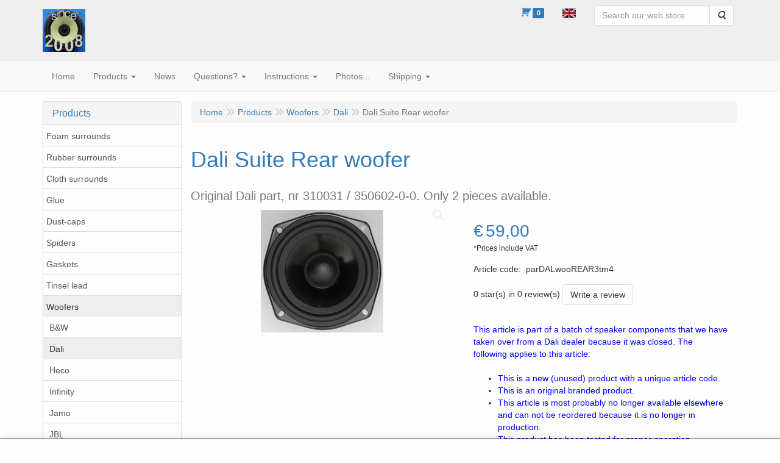

--- FILE ---
content_type: text/html; charset=UTF-8
request_url: https://speakerrepairshop.nl/en/woofers/dali/dali-suite-rear-woofer/a-5807-10000113
body_size: 16882
content:
<!DOCTYPE html>
<html lang="en">
    <head>
        <base href="https://speakerrepairshop.nl/"
              data-url=""
              data-routing="/js/routing.json"
        />
        <meta name="viewport" content="width=device-width, initial-scale=1">
        <meta charset="utf-8" >
        
                    <meta name="description" content="Dali Suite Rear woofer - original spare part" />
                    <meta name="revisit-after" content="1 week" />
                    <meta name="rating" content="general" />
                    <meta name="google-site-verification" content="GaDYZGlpiYbePXcferXbxkln8uP0EWDoA-UsonHrUQU" />
                    <meta name="author" content="Good Hifi VOF" />
                    <meta name="keywords" content="Bowers Wilkins Infinity Bang Olufsen JBL repair foam rubber surrounds Reparatur Schaumstoff Gummi Sicken Lautsprecher Reparatie foam rubber randen loudspeaker luidspreker" />
                    <!-- Clarity tracking code for https://speakerrepairshop.nl/ -->
                    <script>      (function(c,l,a,r,i,t,y){          c[a]=c[a]||function(){(c[a].q=c[a].q||[]).push(arguments)};          t=l.createElement(r);t.async=1;t.src="https://www.clarity.ms/tag/"+i+"?ref=bwt";          y=l.getElementsByTagName(r)[0];y.parentNode.insertBefore(t,y);      })(window, document, "clarity", "script", "8pms46iz8x");  </script>
                    <!-- Google tag (gtag.js) -->
                    <script async src="https://www.googletagmanager.com/gtag/js?id=G-KJS85HN6GZ">
                    </script>
                    <script>    window.dataLayer = window.dataLayer || [];    function gtag(){dataLayer.push(arguments);}    gtag('js', new Date());      gtag('config', 'G-KJS85HN6GZ');  </script>
                    <meta name='generator' content='LogiVert 8.19.0.5; Equinoxe 10.5.33' />
        
        <title>Dali Suite Rear woofer</title>

        <!-- Load scripting -->
                                    <script>
    window.dataLayer = window.dataLayer || [];
    window.dataLayer.enableGA4Ecommerce = false;
</script>
                            <script src="/js/api.min.js?h=9a8857d6"></script>
                            <script>
document.addEventListener('DOMContentLoaded', function(el) {
    window.api = new Api("NzY2NzA3MTI1MjQ2MzA6eHh0aWFoUHhEV040S0xPem1yaw==", "https://speakerrepairshop.nl");
});
</script>
                    
        <script src="/js/plugins.min.js?h=bb38a032" id="pluginScripts"></script>
        <script src="/js/early_scripts.min.js?h=2ebe7f84" id="earlyScripts"></script>

        <script>
            // Epsilon Polyfill for IE
            if (Number.EPSILON === undefined) {
                Number.EPSILON = Math.pow(2, -52);
            }
            // Number Formatting
            Math.toDisplay = function (val, precision, force_sign) {
                if (typeof force_sign === 'undefined') {
                    force_sign = false;
                }

                if (typeof precision === "undefined") {
                    precision = 2;
                }

                if(isNaN(val) || typeof val !== "number") {
                    return false;
                }

                val = val + (1E3 * Number.EPSILON);
                var str = val.toFixed(precision);
                var decpoint = str.indexOf('.');

                str = str.replace('.', ',');

                for(var i = (decpoint - 3); i > 0; i = i - 3) {
                    str = str.slice(0, i) + '.' + str.slice(i);
                }

                if(force_sign && val > 0) {
                    str = "+" + str;
                }

                return str;
            }

            Math.toPrice = function(val, force_sign) {
                if(typeof force_sign === 'undefined') {
                    force_sign = false;
                }
                var price = "";

                if(val === 0) {
                    price = "Free";
                } else {
                    if(force_sign && val > 0) {
                        price = "+";
                    } else if(val < 0) {
                        price = "-";
                    }
                    price += "€ ";
                    price += Math.toDisplay(Math.abs(val), 2);
                }

                return price;
            }
            window.main_root = "https://speakerrepairshop.nl/";

        </script>

        <link rel="stylesheet" href="/assets/base.css?h=676cf9a1" />

        <link rel="stylesheet" href="/assets/theme.css?h=968f11da" />
        <link rel="icon" type="image/x-icon" href="/favicon.ico?h=4576769f" />    <script src="https://www.google.com/recaptcha/api.js?onload=recaptchaOnload&render=explicit" async defer onerror="document.getElementsByTagName('html')[0].classList.add('no-captcha')"></script></head>
    <body data-sticky-container>
        
                    <header>
    <div class="logo-top">
        <div class="container">
            <div class="logo-container">
                <a href="/en/">
                    <img src="/images/cb_17en.jpg?h=1d985333" alt="Logo SpeakerRepairShop - your speaker parts"/>                </a>
            </div>
            <div class="pull-right hidden-xs">
                    <ul class="nav navbar-nav  " data-sm-skip="data-sm-skip">
            <li class="menu_cart ">
        <a href="/en/cart/" data-mode="articles">
    <i class="cart"></i><span class="amount label label-primary articles">0</span></a>
            </li>
    <li class="menu_language_selection  dropdown">
                    <a href="#" class="children" role="button" aria-haspopup="true" aria-expanded="false" data-toggle="dropdown"
           id="language_dropdown">
            <img src="/images/EN_sflag.jpg?h=6b7c0db3" alt="English" />
            <span class="menu_node_label">English</span>
        </a>
        <ul class="dropdown-menu" aria-labelledby="language_dropdown">
                                    <li>
                    <a href="/nl/woofers/dali/dali-suite-rear-woofer/a-5807-10000113">
                        <img src="/images/NL_sflag.jpg?h=3bea33a3" alt="Nederlands" /> Nederlands
                    </a>
                </li>
                            <li>
                    <a href="/de/woofers/dali/dali-suite-rear-woofer/a-5807-10000113">
                        <img src="/images/DE_sflag.jpg?h=163c6553" alt="Deutsch" /> Deutsch
                    </a>
                </li>
                            <li>
                    <a href="/en/woofers/dali/dali-suite-rear-woofer/a-5807-10000113">
                        <img src="/images/EN_sflag.jpg?h=6b7c0db3" alt="English" /> English
                    </a>
                </li>
            
                            <hr />
                    
                    <li class="navbar-form">
                <form>
                <label for="menu_region_select">
                    My Shopping Region
                </label>
                <select id="menu_region_select" name="menu_region_select" class="form-control">
                                            <option value="NL" >
                            Netherlands
                        </option>
                                            <option value="BE" >
                            Belgium
                        </option>
                                            <option value="BG" >
                            Bulgaria
                        </option>
                                            <option value="CY" >
                            Cyprus
                        </option>
                                            <option value="DK" >
                            Denmark
                        </option>
                                            <option value="DE" >
                            Germany
                        </option>
                                            <option value="EE" >
                            Estonia
                        </option>
                                            <option value="FI" >
                            Finland
                        </option>
                                            <option value="FR" >
                            France
                        </option>
                                            <option value="GR" >
                            Greece
                        </option>
                                            <option value="HU" >
                            Hungary
                        </option>
                                            <option value="IE" >
                            Ireland
                        </option>
                                            <option value="IT" >
                            Italy
                        </option>
                                            <option value="HR" >
                            Croatia
                        </option>
                                            <option value="LV" >
                            Latvia
                        </option>
                                            <option value="LT" >
                            Lithuania
                        </option>
                                            <option value="LU" >
                            Luxembourg
                        </option>
                                            <option value="MT" >
                            Malta
                        </option>
                                            <option value="XI" >
                            Northern Ireland
                        </option>
                                            <option value="AT" >
                            Austria
                        </option>
                                            <option value="PL" >
                            Poland
                        </option>
                                            <option value="PT" >
                            Portugal
                        </option>
                                            <option value="RO" >
                            Romania
                        </option>
                                            <option value="SI" >
                            Slovenia
                        </option>
                                            <option value="SK" >
                            Slovakia
                        </option>
                                            <option value="ES" >
                            Spain
                        </option>
                                            <option value="CZ" >
                            Czechia
                        </option>
                                            <option value="SE" >
                            Sweden
                        </option>
                                            <option value="AL" >
                            Albania
                        </option>
                                            <option value="AD" >
                            Andorra
                        </option>
                                            <option value="AR" >
                            Argentina
                        </option>
                                            <option value="AM" >
                            Armenia
                        </option>
                                            <option value="AU" >
                            Australia
                        </option>
                                            <option value="AZ" >
                            Azerbaijan
                        </option>
                                            <option value="BY" >
                            Belarus
                        </option>
                                            <option value="BA" >
                            Bosnia &amp; Herzegovina
                        </option>
                                            <option value="BN" >
                            Brunei
                        </option>
                                            <option value="CA" >
                            Canada
                        </option>
                                            <option value="IC" >
                            Canary Islands
                        </option>
                                            <option value="CL" >
                            Chile
                        </option>
                                            <option value="CN" >
                            China
                        </option>
                                            <option value="EG" >
                            Egypt
                        </option>
                                            <option value="GB" >
                            United Kingdom
                        </option>
                                            <option value="GE" >
                            Georgia
                        </option>
                                            <option value="GL" >
                            Greenland
                        </option>
                                            <option value="HK" >
                            Hong Kong SAR China
                        </option>
                                            <option value="IS" >
                            Iceland
                        </option>
                                            <option value="IN" >
                            India
                        </option>
                                            <option value="ID" >
                            Indonesia
                        </option>
                                            <option value="IR" >
                            Iran
                        </option>
                                            <option value="CK" >
                            Cook Islands
                        </option>
                                            <option value="IL" >
                            Israel
                        </option>
                                            <option value="JP" >
                            Japan
                        </option>
                                            <option value="KZ" >
                            Kazakhstan
                        </option>
                                            <option value="KW" >
                            Kuwait
                        </option>
                                            <option value="LI" >
                            Liechtenstein
                        </option>
                                            <option value="MY" >
                            Malaysia
                        </option>
                                            <option value="MA" >
                            Morocco
                        </option>
                                            <option value="MU" >
                            Mauritius
                        </option>
                                            <option value="MD" >
                            Moldova
                        </option>
                                            <option value="MC" >
                            Monaco
                        </option>
                                            <option value="NZ" >
                            New Zealand
                        </option>
                                            <option value="MK" >
                            North Macedonia
                        </option>
                                            <option value="NO" >
                            Norway
                        </option>
                                            <option value="UA" >
                            Ukraine
                        </option>
                                            <option value="PE" >
                            Peru
                        </option>
                                            <option value="PH" >
                            Philippines
                        </option>
                                            <option value="QA" >
                            Qatar
                        </option>
                                            <option value="RE" >
                            Réunion
                        </option>
                                            <option value="SM" >
                            San Marino
                        </option>
                                            <option value="SA" >
                            Saudi Arabia
                        </option>
                                            <option value="RS" >
                            Serbia
                        </option>
                                            <option value="SG" >
                            Singapore
                        </option>
                                            <option value="ZA" >
                            South Africa
                        </option>
                                            <option value="KR" >
                            South Korea
                        </option>
                                            <option value="LK" >
                            Sri Lanka
                        </option>
                                            <option value="CH" >
                            Switzerland
                        </option>
                                            <option value="TW" >
                            Taiwan
                        </option>
                                            <option value="TH" >
                            Thailand
                        </option>
                                            <option value="TN" >
                            Tunisia
                        </option>
                                            <option value="TR" >
                            Türkiye
                        </option>
                                            <option value="AE" >
                            United Arab Emirates
                        </option>
                                            <option value="VN" >
                            Vietnam
                        </option>
                                    </select>
                </form>
            </li>
            </ul>

            </li>
    <li class="menu_search_widget ">
        <form action="/en/search" method="get" class="navbar-form menu_search_widget ">
    <div class="input-group">
        <input type="search"
                id="search_query"
                placeholder="Search our web store"
                name="query"
                class="form-control"
                                data-suggest="1"
                autocomplete="off">
        <span class="input-group-btn">
            <button type="submit" class="btn btn-default">
                <i class="fa fa-search"></i>
                <span class="sr-only">Search</span>
            </button>
        </span>
    </div>
</form>

            </li>

    </ul>

            </div>
        </div>
    </div>
</header>
<div class="nav-top sticky-header ">
    <nav class="navbar">
        <div class="container">
            <div class="navbar-header">
                <div class="mobile-menu-navbar">
                        <ul class="nav navbar-nav  " data-sm-skip="data-sm-skip">
        
    </ul>

                </div>
                <button type="button" class="navbar-toggle collapsed" data-toggle="collapse" data-target="#topmenu"
                        aria-expanded="false">
                    <span class="sr-only">Menu</span>
                    <span class="icon-bar"></span>
                    <span class="icon-bar"></span>
                    <span class="icon-bar"></span>
                </button>
            </div>

            <div class="collapse navbar-collapse" id="topmenu">
                <div class="mobile-menu-addon">
                        <ul class="nav navbar-nav  " >
            <li class="menu_cart_popup  menu_cart">
        <a href="/en/cart/" data-popup="data-popup" class="cart-link" data-mode="articles">
    <i class="cart"></i><span class="amount label label-primary articles">0</span></a>
            </li>
    <li class="menu_language_selection  dropdown">
                    <a href="#" class="children" role="button" aria-haspopup="true" aria-expanded="false" data-toggle="dropdown"
           id="language_dropdown">
            <img src="/images/EN_sflag.jpg?h=6b7c0db3" alt="English" />
            <span class="menu_node_label">English</span>
        </a>
        <ul class="dropdown-menu" aria-labelledby="language_dropdown">
                                    <li>
                    <a href="/nl/woofers/dali/dali-suite-rear-woofer/a-5807-10000113">
                        <img src="/images/NL_sflag.jpg?h=3bea33a3" alt="Nederlands" /> Nederlands
                    </a>
                </li>
                            <li>
                    <a href="/de/woofers/dali/dali-suite-rear-woofer/a-5807-10000113">
                        <img src="/images/DE_sflag.jpg?h=163c6553" alt="Deutsch" /> Deutsch
                    </a>
                </li>
                            <li>
                    <a href="/en/woofers/dali/dali-suite-rear-woofer/a-5807-10000113">
                        <img src="/images/EN_sflag.jpg?h=6b7c0db3" alt="English" /> English
                    </a>
                </li>
            
                            <hr />
                    
                    <li class="navbar-form">
                <form>
                <label for="menu_region_select">
                    My Shopping Region
                </label>
                <select id="menu_region_select" name="menu_region_select" class="form-control">
                                            <option value="NL" >
                            Netherlands
                        </option>
                                            <option value="BE" >
                            Belgium
                        </option>
                                            <option value="BG" >
                            Bulgaria
                        </option>
                                            <option value="CY" >
                            Cyprus
                        </option>
                                            <option value="DK" >
                            Denmark
                        </option>
                                            <option value="DE" >
                            Germany
                        </option>
                                            <option value="EE" >
                            Estonia
                        </option>
                                            <option value="FI" >
                            Finland
                        </option>
                                            <option value="FR" >
                            France
                        </option>
                                            <option value="GR" >
                            Greece
                        </option>
                                            <option value="HU" >
                            Hungary
                        </option>
                                            <option value="IE" >
                            Ireland
                        </option>
                                            <option value="IT" >
                            Italy
                        </option>
                                            <option value="HR" >
                            Croatia
                        </option>
                                            <option value="LV" >
                            Latvia
                        </option>
                                            <option value="LT" >
                            Lithuania
                        </option>
                                            <option value="LU" >
                            Luxembourg
                        </option>
                                            <option value="MT" >
                            Malta
                        </option>
                                            <option value="XI" >
                            Northern Ireland
                        </option>
                                            <option value="AT" >
                            Austria
                        </option>
                                            <option value="PL" >
                            Poland
                        </option>
                                            <option value="PT" >
                            Portugal
                        </option>
                                            <option value="RO" >
                            Romania
                        </option>
                                            <option value="SI" >
                            Slovenia
                        </option>
                                            <option value="SK" >
                            Slovakia
                        </option>
                                            <option value="ES" >
                            Spain
                        </option>
                                            <option value="CZ" >
                            Czechia
                        </option>
                                            <option value="SE" >
                            Sweden
                        </option>
                                            <option value="AL" >
                            Albania
                        </option>
                                            <option value="AD" >
                            Andorra
                        </option>
                                            <option value="AR" >
                            Argentina
                        </option>
                                            <option value="AM" >
                            Armenia
                        </option>
                                            <option value="AU" >
                            Australia
                        </option>
                                            <option value="AZ" >
                            Azerbaijan
                        </option>
                                            <option value="BY" >
                            Belarus
                        </option>
                                            <option value="BA" >
                            Bosnia &amp; Herzegovina
                        </option>
                                            <option value="BN" >
                            Brunei
                        </option>
                                            <option value="CA" >
                            Canada
                        </option>
                                            <option value="IC" >
                            Canary Islands
                        </option>
                                            <option value="CL" >
                            Chile
                        </option>
                                            <option value="CN" >
                            China
                        </option>
                                            <option value="EG" >
                            Egypt
                        </option>
                                            <option value="GB" >
                            United Kingdom
                        </option>
                                            <option value="GE" >
                            Georgia
                        </option>
                                            <option value="GL" >
                            Greenland
                        </option>
                                            <option value="HK" >
                            Hong Kong SAR China
                        </option>
                                            <option value="IS" >
                            Iceland
                        </option>
                                            <option value="IN" >
                            India
                        </option>
                                            <option value="ID" >
                            Indonesia
                        </option>
                                            <option value="IR" >
                            Iran
                        </option>
                                            <option value="CK" >
                            Cook Islands
                        </option>
                                            <option value="IL" >
                            Israel
                        </option>
                                            <option value="JP" >
                            Japan
                        </option>
                                            <option value="KZ" >
                            Kazakhstan
                        </option>
                                            <option value="KW" >
                            Kuwait
                        </option>
                                            <option value="LI" >
                            Liechtenstein
                        </option>
                                            <option value="MY" >
                            Malaysia
                        </option>
                                            <option value="MA" >
                            Morocco
                        </option>
                                            <option value="MU" >
                            Mauritius
                        </option>
                                            <option value="MD" >
                            Moldova
                        </option>
                                            <option value="MC" >
                            Monaco
                        </option>
                                            <option value="NZ" >
                            New Zealand
                        </option>
                                            <option value="MK" >
                            North Macedonia
                        </option>
                                            <option value="NO" >
                            Norway
                        </option>
                                            <option value="UA" >
                            Ukraine
                        </option>
                                            <option value="PE" >
                            Peru
                        </option>
                                            <option value="PH" >
                            Philippines
                        </option>
                                            <option value="QA" >
                            Qatar
                        </option>
                                            <option value="RE" >
                            Réunion
                        </option>
                                            <option value="SM" >
                            San Marino
                        </option>
                                            <option value="SA" >
                            Saudi Arabia
                        </option>
                                            <option value="RS" >
                            Serbia
                        </option>
                                            <option value="SG" >
                            Singapore
                        </option>
                                            <option value="ZA" >
                            South Africa
                        </option>
                                            <option value="KR" >
                            South Korea
                        </option>
                                            <option value="LK" >
                            Sri Lanka
                        </option>
                                            <option value="CH" >
                            Switzerland
                        </option>
                                            <option value="TW" >
                            Taiwan
                        </option>
                                            <option value="TH" >
                            Thailand
                        </option>
                                            <option value="TN" >
                            Tunisia
                        </option>
                                            <option value="TR" >
                            Türkiye
                        </option>
                                            <option value="AE" >
                            United Arab Emirates
                        </option>
                                            <option value="VN" >
                            Vietnam
                        </option>
                                    </select>
                </form>
            </li>
            </ul>

            </li>
    <li class="menu_search_widget ">
        <form action="/en/search" method="get" class="navbar-form menu_search_widget ">
    <div class="input-group">
        <input type="search"
                id="search_query"
                placeholder="Search our web store"
                name="query"
                class="form-control"
                                data-suggest="1"
                autocomplete="off">
        <span class="input-group-btn">
            <button type="submit" class="btn btn-default">
                <i class="fa fa-search"></i>
                <span class="sr-only">Search</span>
            </button>
        </span>
    </div>
</form>

            </li>

    </ul>

                </div>
                    <ul class="nav navbar-nav  " >
            <li class="menu_homepage ">
        <a href="/en/"
   >
    <span class="lbl">Home</span>
    </a>
            </li>
    <li class="menu_catalog ">
        <a href="/en/catalog" class="children" role="button"
   aria-haspopup="true" aria-expanded="false">
    <span class="lbl">Products</span>
    <span class="caret"></span></a>
                    <ul class="dropdown-menu">
                    <li class="">
        <a href="/en/foam-surrounds/g-11"
   class="dropdown-toggle" data-toggle="dropdown" role="button"
   aria-haspopup="true"
   aria-expanded="false">
    <span class="lbl">Foam surrounds</span>
    <span class="caret"></span></a>
                    <ul class="dropdown-menu">
                    <li class="">
        <a href="/en/foam-surrounds/by-size/g-10000015"
   class="dropdown-toggle" data-toggle="dropdown" role="button"
   aria-haspopup="true"
   aria-expanded="false">
    <span class="lbl">By size</span>
    <span class="caret"></span></a>
                    <ul class="dropdown-menu">
                    <li class="">
        <a href="/en/foam-surrounds/by-size/up-to-4-inch/g-20000032"
   >
    <span class="lbl">Up to 4 inch</span>
    </a>
            </li>
    <li class="">
        <a href="/en/foam-surrounds/by-size/up-to-5-inch/g-20000033"
   >
    <span class="lbl">Up to 5 inch</span>
    </a>
            </li>
    <li class="">
        <a href="/en/foam-surrounds/by-size/up-to-6-inch/g-20000034"
   >
    <span class="lbl">Up to 6 inch</span>
    </a>
            </li>
    <li class="">
        <a href="/en/foam-surrounds/by-size/up-to-7-inch/g-20000035"
   >
    <span class="lbl">Up to 7 inch</span>
    </a>
            </li>
    <li class="">
        <a href="/en/foam-surrounds/by-size/up-to-8-inch/g-20000036"
   >
    <span class="lbl">Up to 8 inch</span>
    </a>
            </li>
    <li class="">
        <a href="/en/foam-surrounds/by-size/up-to-9-inch/g-20000037"
   >
    <span class="lbl">Up to 9 inch</span>
    </a>
            </li>
    <li class="">
        <a href="/en/foam-surrounds/by-size/up-to-10-inch/g-20000038"
   >
    <span class="lbl">Up to 10 inch</span>
    </a>
            </li>
    <li class="">
        <a href="/en/foam-surrounds/by-size/up-to-11-inch/g-20000039"
   >
    <span class="lbl">Up to 11 inch</span>
    </a>
            </li>
    <li class="">
        <a href="/en/foam-surrounds/by-size/up-to-12-inch/g-20000040"
   >
    <span class="lbl">Up to 12 inch</span>
    </a>
            </li>
    <li class="">
        <a href="/en/foam-surrounds/by-size/up-to-15-inch/g-20000041"
   >
    <span class="lbl">Up to 15 inch</span>
    </a>
            </li>
    <li class="">
        <a href="/en/foam-surrounds/by-size/square-surrounds/g-20000075"
   >
    <span class="lbl">Square surrounds</span>
    </a>
            </li>
    <li class="">
        <a href="/en/foam-surrounds/by-size/oval-surrounds/g-20000074"
   >
    <span class="lbl">Oval surrounds</span>
    </a>
            </li>

            </ul>
            </li>
    <li class="">
        <a href="/en/foam-surrounds/acoustic-energy/g-10000042"
   >
    <span class="lbl">Acoustic Energy</span>
    </a>
            </li>
    <li class="">
        <a href="/en/foam-surrounds/acoustic-research/g-10000033"
   >
    <span class="lbl">Acoustic Research</span>
    </a>
            </li>
    <li class="">
        <a href="/en/foam-surrounds/altec-lansing/g-10000048"
   >
    <span class="lbl">Altec Lansing</span>
    </a>
            </li>
    <li class="">
        <a href="/en/foam-surrounds/bang-olufsen/g-10000013"
   >
    <span class="lbl">Bang &amp; Olufsen</span>
    </a>
            </li>
    <li class="">
        <a href="/en/foam-surrounds/bose/g-10000026"
   >
    <span class="lbl">BOSE</span>
    </a>
            </li>
    <li class="">
        <a href="/en/foam-surrounds/boston-acoustics/g-10000052"
   >
    <span class="lbl">Boston Acoustics</span>
    </a>
            </li>
    <li class="">
        <a href="/en/foam-surrounds/dynaudio/g-10000020"
   >
    <span class="lbl">Dynaudio</span>
    </a>
            </li>
    <li class="">
        <a href="/en/foam-surrounds/infinity/g-10000017"
   >
    <span class="lbl">Infinity</span>
    </a>
            </li>
    <li class="">
        <a href="/en/foam-surrounds/jamo/g-10000031"
   class="dropdown-toggle" data-toggle="dropdown" role="button"
   aria-haspopup="true"
   aria-expanded="false">
    <span class="lbl">Jamo</span>
    <span class="caret"></span></a>
                    <ul class="dropdown-menu">
                    <li class="">
        <a href="/en/foam-surrounds/jamo/cbr-serie/g-20000084"
   >
    <span class="lbl">CBR serie</span>
    </a>
            </li>
    <li class="">
        <a href="/en/foam-surrounds/jamo/d-serie/g-20000086"
   >
    <span class="lbl">D-serie</span>
    </a>
            </li>
    <li class="">
        <a href="/en/foam-surrounds/jamo/power-serie/g-20000082"
   >
    <span class="lbl">Power Serie</span>
    </a>
            </li>
    <li class="">
        <a href="/en/foam-surrounds/jamo/sl-serie/g-20000085"
   >
    <span class="lbl">SL serie</span>
    </a>
            </li>
    <li class="">
        <a href="/en/foam-surrounds/jamo/woofer-number/g-20000083"
   >
    <span class="lbl">Woofer number</span>
    </a>
            </li>
    <li class="">
        <a href="/en/foam-surrounds/jamo/others/g-20000087"
   >
    <span class="lbl">Others</span>
    </a>
            </li>

            </ul>
            </li>
    <li class="">
        <a href="/en/foam-surrounds/jbl/g-10000019"
   class="dropdown-toggle" data-toggle="dropdown" role="button"
   aria-haspopup="true"
   aria-expanded="false">
    <span class="lbl">JBL</span>
    <span class="caret"></span></a>
                    <ul class="dropdown-menu">
                    <li class="">
        <a href="/en/foam-surrounds/jbl/by-woofer-type/g-20000070"
   >
    <span class="lbl">by woofer type</span>
    </a>
            </li>
    <li class="">
        <a href="/en/foam-surrounds/jbl/for-control-series/g-20000067"
   >
    <span class="lbl">for Control-series</span>
    </a>
            </li>
    <li class="">
        <a href="/en/foam-surrounds/jbl/for-hp-series/g-20000071"
   >
    <span class="lbl">for HP-series</span>
    </a>
            </li>
    <li class="">
        <a href="/en/foam-surrounds/jbl/for-j-series/g-20000069"
   >
    <span class="lbl">for J-series</span>
    </a>
            </li>
    <li class="">
        <a href="/en/foam-surrounds/jbl/for-l-series/g-20000068"
   >
    <span class="lbl">for L-series</span>
    </a>
            </li>
    <li class="">
        <a href="/en/foam-surrounds/jbl/for-lx-series/g-20000064"
   >
    <span class="lbl">for LX-series</span>
    </a>
            </li>
    <li class="">
        <a href="/en/foam-surrounds/jbl/for-tlx-series/g-20000065"
   >
    <span class="lbl">for TLX-series</span>
    </a>
            </li>
    <li class="">
        <a href="/en/foam-surrounds/jbl/for-xpl-series/g-20000066"
   >
    <span class="lbl">for XPL-series</span>
    </a>
            </li>
    <li class="">
        <a href="/en/foam-surrounds/jbl/for-other-series/g-20000072"
   >
    <span class="lbl">for other series</span>
    </a>
            </li>

            </ul>
            </li>
    <li class="">
        <a href="/en/foam-surrounds/kef/g-10000062"
   >
    <span class="lbl">KEF</span>
    </a>
            </li>
    <li class="">
        <a href="/en/foam-surrounds/magnat-sonobull/g-10000030"
   class="dropdown-toggle" data-toggle="dropdown" role="button"
   aria-haspopup="true"
   aria-expanded="false">
    <span class="lbl">Magnat / Sonobull</span>
    <span class="caret"></span></a>
                    <ul class="dropdown-menu">
                    <li class="">
        <a href="/en/foam-surrounds/magnat-sonobull/all-ribbon-series/g-20000056"
   >
    <span class="lbl">All Ribbon series</span>
    </a>
            </li>
    <li class="">
        <a href="/en/foam-surrounds/magnat-sonobull/concept-series/g-20000061"
   >
    <span class="lbl">Concept series</span>
    </a>
            </li>
    <li class="">
        <a href="/en/foam-surrounds/magnat-sonobull/cd-series/g-20000062"
   >
    <span class="lbl">CD series</span>
    </a>
            </li>
    <li class="">
        <a href="/en/foam-surrounds/magnat-sonobull/monitor-series/g-20000058"
   >
    <span class="lbl">Monitor series</span>
    </a>
            </li>
    <li class="">
        <a href="/en/foam-surrounds/magnat-sonobull/msp-series/g-20000060"
   >
    <span class="lbl">MSP series</span>
    </a>
            </li>
    <li class="">
        <a href="/en/foam-surrounds/magnat-sonobull/project-series/g-20000054"
   >
    <span class="lbl">Project series</span>
    </a>
            </li>
    <li class="">
        <a href="/en/foam-surrounds/magnat-sonobull/transpuls-series/g-20000059"
   >
    <span class="lbl">Transpuls series</span>
    </a>
            </li>
    <li class="">
        <a href="/en/foam-surrounds/magnat-sonobull/zero-series/g-20000055"
   >
    <span class="lbl">Zero series</span>
    </a>
            </li>
    <li class="">
        <a href="/en/foam-surrounds/magnat-sonobull/sonobull-series/g-20000057"
   >
    <span class="lbl">Sonobull Series</span>
    </a>
            </li>
    <li class="">
        <a href="/en/foam-surrounds/magnat-sonobull/other-series/g-20000063"
   >
    <span class="lbl">Other series</span>
    </a>
            </li>

            </ul>
            </li>
    <li class="">
        <a href="/en/foam-surrounds/mission/g-10000057"
   >
    <span class="lbl">Mission</span>
    </a>
            </li>
    <li class="">
        <a href="/en/foam-surrounds/orbid-sound/g-10000045"
   >
    <span class="lbl">Orbid Sound</span>
    </a>
            </li>
    <li class="">
        <a href="/en/foam-surrounds/peavey/g-10000074"
   >
    <span class="lbl">Peavey</span>
    </a>
            </li>
    <li class="">
        <a href="/en/foam-surrounds/philips/g-10000018"
   >
    <span class="lbl">Philips</span>
    </a>
            </li>
    <li class="">
        <a href="/en/foam-surrounds/pioneer/g-10000043"
   >
    <span class="lbl">Pioneer</span>
    </a>
            </li>
    <li class="">
        <a href="/en/foam-surrounds/quadral/g-10000036"
   >
    <span class="lbl">Quadral</span>
    </a>
            </li>
    <li class="">
        <a href="/en/foam-surrounds/scan-speak/g-10000071"
   >
    <span class="lbl">Scan-Speak</span>
    </a>
            </li>
    <li class="">
        <a href="/en/foam-surrounds/sony/g-10000059"
   >
    <span class="lbl">Sony</span>
    </a>
            </li>
    <li class="">
        <a href="/en/foam-surrounds/tannoy/g-10000047"
   >
    <span class="lbl">Tannoy</span>
    </a>
            </li>
    <li class="">
        <a href="/en/foam-surrounds/vifa/g-10000053"
   >
    <span class="lbl">VIFA</span>
    </a>
            </li>
    <li class="">
        <a href="/en/foam-surrounds/other-brands/g-10000028"
   >
    <span class="lbl">Other brands</span>
    </a>
            </li>

            </ul>
            </li>
    <li class="">
        <a href="/en/rubber-surrounds/g-16"
   class="dropdown-toggle" data-toggle="dropdown" role="button"
   aria-haspopup="true"
   aria-expanded="false">
    <span class="lbl">Rubber surrounds</span>
    <span class="caret"></span></a>
                    <ul class="dropdown-menu">
                    <li class="">
        <a href="/en/rubber-surrounds/by-size/g-10000016"
   class="dropdown-toggle" data-toggle="dropdown" role="button"
   aria-haspopup="true"
   aria-expanded="false">
    <span class="lbl">By size</span>
    <span class="caret"></span></a>
                    <ul class="dropdown-menu">
                    <li class="">
        <a href="/en/rubber-surrounds/by-size/up-to-4-inch/g-20000042"
   >
    <span class="lbl">Up to 4 inch</span>
    </a>
            </li>
    <li class="">
        <a href="/en/rubber-surrounds/by-size/up-to-5-inch/g-20000043"
   >
    <span class="lbl">Up to 5 inch</span>
    </a>
            </li>
    <li class="">
        <a href="/en/rubber-surrounds/by-size/up-to-6-inch/g-20000044"
   >
    <span class="lbl">Up to 6 inch</span>
    </a>
            </li>
    <li class="">
        <a href="/en/rubber-surrounds/by-size/up-to-8-inch/g-20000045"
   >
    <span class="lbl">Up to 8 inch</span>
    </a>
            </li>
    <li class="">
        <a href="/en/rubber-surrounds/by-size/up-to-10-inch/g-20000046"
   >
    <span class="lbl">Up to 10 inch</span>
    </a>
            </li>
    <li class="">
        <a href="/en/rubber-surrounds/by-size/up-to-12-inch/g-20000047"
   >
    <span class="lbl">Up to 12 inch</span>
    </a>
            </li>
    <li class="">
        <a href="/en/rubber-surrounds/by-size/oval-surrounds/g-20000076"
   >
    <span class="lbl">Oval surrounds</span>
    </a>
            </li>

            </ul>
            </li>
    <li class="">
        <a href="/en/rubber-surrounds/bang-olufsen/g-10000014"
   >
    <span class="lbl">Bang &amp; Olufsen</span>
    </a>
            </li>
    <li class="">
        <a href="/en/rubber-surrounds/bose/g-10000025"
   >
    <span class="lbl">BOSE</span>
    </a>
            </li>
    <li class="">
        <a href="/en/rubber-surrounds/bowers-wilkins/g-10000098"
   >
    <span class="lbl">Bowers &amp; Wilkins</span>
    </a>
            </li>
    <li class="">
        <a href="/en/rubber-surrounds/infinity/g-10000037"
   >
    <span class="lbl">Infinity</span>
    </a>
            </li>
    <li class="">
        <a href="/en/rubber-surrounds/jamo/g-10000032"
   >
    <span class="lbl">Jamo</span>
    </a>
            </li>
    <li class="">
        <a href="/en/rubber-surrounds/jbl/g-10000034"
   >
    <span class="lbl">JBL</span>
    </a>
            </li>
    <li class="">
        <a href="/en/rubber-surrounds/kef/g-10000027"
   >
    <span class="lbl">KEF</span>
    </a>
            </li>
    <li class="">
        <a href="/en/rubber-surrounds/magnat/g-10000039"
   >
    <span class="lbl">Magnat</span>
    </a>
            </li>
    <li class="">
        <a href="/en/rubber-surrounds/philips/g-10000038"
   >
    <span class="lbl">Philips</span>
    </a>
            </li>
    <li class="">
        <a href="/en/rubber-surrounds/vifa/g-10000054"
   >
    <span class="lbl">VIFA</span>
    </a>
            </li>
    <li class="">
        <a href="/en/rubber-surrounds/wharfedale/g-10000137"
   >
    <span class="lbl">Wharfedale</span>
    </a>
            </li>
    <li class="">
        <a href="/en/rubber-surrounds/other-brands/g-10000029"
   >
    <span class="lbl">Other brands</span>
    </a>
            </li>

            </ul>
            </li>
    <li class="">
        <a href="/en/cloth-surrounds/g-27"
   >
    <span class="lbl">Cloth surrounds</span>
    </a>
            </li>
    <li class="">
        <a href="/en/glue/g-10"
   >
    <span class="lbl">Glue</span>
    </a>
            </li>
    <li class="">
        <a href="/en/dust-caps/g-12"
   class="dropdown-toggle" data-toggle="dropdown" role="button"
   aria-haspopup="true"
   aria-expanded="false">
    <span class="lbl">Dust-caps</span>
    <span class="caret"></span></a>
                    <ul class="dropdown-menu">
                    <li class="">
        <a href="/en/dust-caps/dust-caps-made-of-paper/g-10000003"
   >
    <span class="lbl">Dust-caps made of paper</span>
    </a>
            </li>
    <li class="">
        <a href="/en/dust-caps/dust-caps-made-of-fabric/g-10000004"
   >
    <span class="lbl">Dust-caps made of fabric</span>
    </a>
            </li>
    <li class="">
        <a href="/en/dust-caps/plastic-dust-caps/g-10000064"
   >
    <span class="lbl">Plastic dust-caps</span>
    </a>
            </li>
    <li class="">
        <a href="/en/dust-caps/rubber-dust-caps/g-10000097"
   >
    <span class="lbl">Rubber dust-caps</span>
    </a>
            </li>
    <li class="">
        <a href="/en/dust-caps/felt-dust-caps/g-10000121"
   >
    <span class="lbl">Felt dust caps</span>
    </a>
            </li>
    <li class="">
        <a href="/en/dust-caps/silver-colored-dustcaps/g-10000091"
   >
    <span class="lbl">Silver colored dustcaps</span>
    </a>
            </li>
    <li class="">
        <a href="/en/dust-caps/ordered-by-brand/g-10000082"
   >
    <span class="lbl">Ordered by brand</span>
    </a>
            </li>

            </ul>
            </li>
    <li class="">
        <a href="/en/spiders/g-33"
   >
    <span class="lbl">Spiders</span>
    </a>
            </li>
    <li class="">
        <a href="/en/gaskets/g-13"
   >
    <span class="lbl">Gaskets</span>
    </a>
            </li>
    <li class="">
        <a href="/en/tinsel-lead/g-26"
   >
    <span class="lbl">Tinsel lead</span>
    </a>
            </li>
    <li class="">
        <a href="/en/woofers/g-25"
   class="dropdown-toggle" data-toggle="dropdown" role="button"
   aria-haspopup="true"
   aria-expanded="false">
    <span class="lbl">Woofers</span>
    <span class="caret"></span></a>
                    <ul class="dropdown-menu">
                    <li class="">
        <a href="/en/woofers/b-w/g-10000080"
   >
    <span class="lbl">B&W</span>
    </a>
            </li>
    <li class="">
        <a href="/en/woofers/dali/g-10000113"
   >
    <span class="lbl">Dali</span>
    </a>
            </li>
    <li class="">
        <a href="/en/woofers/heco/g-10000123"
   >
    <span class="lbl">Heco</span>
    </a>
            </li>
    <li class="">
        <a href="/en/woofers/infinity/g-10000088"
   >
    <span class="lbl">Infinity</span>
    </a>
            </li>
    <li class="">
        <a href="/en/woofers/jamo/g-10000117"
   >
    <span class="lbl">Jamo</span>
    </a>
            </li>
    <li class="">
        <a href="/en/woofers/jbl/g-10000070"
   >
    <span class="lbl">JBL</span>
    </a>
            </li>
    <li class="">
        <a href="/en/woofers/kef/g-10000128"
   >
    <span class="lbl">KEF</span>
    </a>
            </li>
    <li class="">
        <a href="/en/woofers/magnat/g-10000094"
   >
    <span class="lbl">Magnat</span>
    </a>
            </li>
    <li class="">
        <a href="/en/woofers/monitor-audio/g-10000134"
   >
    <span class="lbl">Monitor Audio</span>
    </a>
            </li>
    <li class="">
        <a href="/en/woofers/polk/g-10000131"
   >
    <span class="lbl">Polk</span>
    </a>
            </li>
    <li class="">
        <a href="/en/woofers/teufel/g-10000126"
   >
    <span class="lbl">Teufel</span>
    </a>
            </li>
    <li class="">
        <a href="/en/woofers/wharfedale/g-10000127"
   >
    <span class="lbl">Wharfedale</span>
    </a>
            </li>
    <li class="">
        <a href="/en/woofers/other-brands/g-10000135"
   >
    <span class="lbl">Other brands</span>
    </a>
            </li>

            </ul>
            </li>
    <li class="">
        <a href="/en/midranges/g-29"
   class="dropdown-toggle" data-toggle="dropdown" role="button"
   aria-haspopup="true"
   aria-expanded="false">
    <span class="lbl">Midranges</span>
    <span class="caret"></span></a>
                    <ul class="dropdown-menu">
                    <li class="">
        <a href="/en/midranges/b-w/g-10000092"
   >
    <span class="lbl">B&W</span>
    </a>
            </li>
    <li class="">
        <a href="/en/midranges/dali/g-10000114"
   >
    <span class="lbl">Dali</span>
    </a>
            </li>
    <li class="">
        <a href="/en/midranges/infinity/g-10000084"
   >
    <span class="lbl">Infinity</span>
    </a>
            </li>
    <li class="">
        <a href="/en/midranges/jamo/g-10000090"
   >
    <span class="lbl">Jamo</span>
    </a>
            </li>
    <li class="">
        <a href="/en/midranges/for-jbl/g-10000078"
   >
    <span class="lbl">for JBL</span>
    </a>
            </li>
    <li class="">
        <a href="/en/midranges/teufel/g-10000125"
   >
    <span class="lbl">Teufel</span>
    </a>
            </li>
    <li class="">
        <a href="/en/midranges/wharfedale/g-10000129"
   >
    <span class="lbl">Wharfedale</span>
    </a>
            </li>
    <li class="">
        <a href="/en/midranges/other-brands/g-10000136"
   >
    <span class="lbl">Other brands</span>
    </a>
            </li>

            </ul>
            </li>
    <li class="">
        <a href="/en/tweeters/g-23"
   class="dropdown-toggle" data-toggle="dropdown" role="button"
   aria-haspopup="true"
   aria-expanded="false">
    <span class="lbl">Tweeters</span>
    <span class="caret"></span></a>
                    <ul class="dropdown-menu">
                    <li class="">
        <a href="/en/tweeters/b-w/g-10000076"
   >
    <span class="lbl">B&W</span>
    </a>
            </li>
    <li class="">
        <a href="/en/tweeters/dali/g-10000112"
   >
    <span class="lbl">Dali</span>
    </a>
            </li>
    <li class="">
        <a href="/en/tweeters/heco/g-10000087"
   >
    <span class="lbl">Heco</span>
    </a>
            </li>
    <li class="">
        <a href="/en/tweeters/infinity/g-10000067"
   >
    <span class="lbl">Infinity</span>
    </a>
            </li>
    <li class="">
        <a href="/en/tweeters/jamo/g-10000075"
   >
    <span class="lbl">Jamo</span>
    </a>
            </li>
    <li class="">
        <a href="/en/tweeters/jbl/g-10000066"
   >
    <span class="lbl">JBL</span>
    </a>
            </li>
    <li class="">
        <a href="/en/tweeters/magnat/g-10000073"
   >
    <span class="lbl">Magnat</span>
    </a>
            </li>
    <li class="">
        <a href="/en/tweeters/monitor-audio/g-10000133"
   >
    <span class="lbl">Monitor Audio</span>
    </a>
            </li>
    <li class="">
        <a href="/en/tweeters/polk/g-10000132"
   >
    <span class="lbl">Polk</span>
    </a>
            </li>
    <li class="">
        <a href="/en/tweeters/wharfedale/g-10000130"
   >
    <span class="lbl">Wharfedale</span>
    </a>
            </li>
    <li class="">
        <a href="/en/tweeters/yamaha/g-10000089"
   >
    <span class="lbl">Yamaha</span>
    </a>
            </li>
    <li class="">
        <a href="/en/tweeters/others/g-10000099"
   >
    <span class="lbl">Others</span>
    </a>
            </li>

            </ul>
            </li>
    <li class="">
        <a href="/en/diaphragms/g-14"
   class="dropdown-toggle" data-toggle="dropdown" role="button"
   aria-haspopup="true"
   aria-expanded="false">
    <span class="lbl">Diaphragms</span>
    <span class="caret"></span></a>
                    <ul class="dropdown-menu">
                    <li class="">
        <a href="/en/diaphragms/voor-altec-lansing/g-10000049"
   >
    <span class="lbl">voor Altec Lansing</span>
    </a>
            </li>
    <li class="">
        <a href="/en/diaphragms/for-b-w/g-10000077"
   >
    <span class="lbl">for B&W</span>
    </a>
            </li>
    <li class="">
        <a href="/en/diaphragms/for-behringer/g-10000050"
   >
    <span class="lbl">for Behringer</span>
    </a>
            </li>
    <li class="">
        <a href="/en/diaphragms/for-electro-voice/g-10000055"
   >
    <span class="lbl">for Electro-Voice</span>
    </a>
            </li>
    <li class="">
        <a href="/en/diaphragms/for-eminence/g-10000023"
   >
    <span class="lbl">for Eminence</span>
    </a>
            </li>
    <li class="">
        <a href="/en/diaphragms/for-foster-fostex/g-10000024"
   >
    <span class="lbl">for Foster / Fostex</span>
    </a>
            </li>
    <li class="">
        <a href="/en/diaphragms/for-jbl/g-10000021"
   >
    <span class="lbl">for JBL</span>
    </a>
            </li>
    <li class="">
        <a href="/en/diaphragms/for-klipsch/g-10000063"
   >
    <span class="lbl">for Klipsch</span>
    </a>
            </li>
    <li class="">
        <a href="/en/diaphragms/for-mackie/g-10000056"
   >
    <span class="lbl">for Mackie</span>
    </a>
            </li>
    <li class="">
        <a href="/en/diaphragms/for-magnat/g-10000081"
   >
    <span class="lbl">for Magnat</span>
    </a>
            </li>
    <li class="">
        <a href="/en/diaphragms/for-p-audio/g-10000118"
   >
    <span class="lbl">for P.Audio</span>
    </a>
            </li>
    <li class="">
        <a href="/en/diaphragms/for-peavey/g-10000022"
   >
    <span class="lbl">for Peavey</span>
    </a>
            </li>
    <li class="">
        <a href="/en/diaphragms/for-rcf/g-10000058"
   >
    <span class="lbl">for RCF</span>
    </a>
            </li>
    <li class="">
        <a href="/en/diaphragms/for-selenium/g-10000060"
   >
    <span class="lbl">for Selenium</span>
    </a>
            </li>
    <li class="">
        <a href="/en/diaphragms/for-yamaha/g-10000044"
   >
    <span class="lbl">for Yamaha</span>
    </a>
            </li>
    <li class="">
        <a href="/en/diaphragms/others/g-10000040"
   >
    <span class="lbl">Others</span>
    </a>
            </li>

            </ul>
            </li>
    <li class="">
        <a href="/en/crossover-parts/g-32"
   class="dropdown-toggle" data-toggle="dropdown" role="button"
   aria-haspopup="true"
   aria-expanded="false">
    <span class="lbl">Crossover parts</span>
    <span class="caret"></span></a>
                    <ul class="dropdown-menu">
                    <li class="">
        <a href="/en/crossover-parts/capacitor-for-crossovers/g-10000119"
   >
    <span class="lbl">Capacitor for crossovers</span>
    </a>
            </li>

            </ul>
            </li>
    <li class="">
        <a href="/en/ferrofluid-for-loudspeakers/g-30"
   >
    <span class="lbl">Ferrofluid for loudspeakers</span>
    </a>
            </li>
    <li class="">
        <a href="/en/recone-kits/g-15"
   >
    <span class="lbl">Recone kits</span>
    </a>
            </li>
    <li class="">
        <a href="/en/speaker-grille-cloth-grille-fabric/g-28"
   >
    <span class="lbl">Speaker grille cloth / Grille fabric</span>
    </a>
            </li>
    <li class="">
        <a href="/en/terminal-tray/g-31"
   >
    <span class="lbl">Terminal tray</span>
    </a>
            </li>
    <li class="">
        <a href="/en/other-products/g-18"
   >
    <span class="lbl">Other products</span>
    </a>
            </li>
    <li class="">
        <a href="/en/discount-corner/g-22"
   >
    <span class="lbl">Discount corner</span>
    </a>
            </li>

            </ul>
            </li>
    <li class="">
        <a href="/en/news/c-6"
   >
    <span class="lbl">News</span>
    </a>
            </li>
    <li class="">
        <a href="/en/questions/c-19"
   class="dropdown-toggle" data-toggle="dropdown" role="button"
   aria-haspopup="true"
   aria-expanded="false">
    <span class="lbl">Questions?</span>
    <span class="caret"></span></a>
                    <ul class="dropdown-menu">
                    <li class="">
        <a href="/en/questions/who-what/c-74"
   >
    <span class="lbl">Who? What?</span>
    </a>
            </li>
    <li class="">
        <a href="/en/questions/picking-up/c-66"
   >
    <span class="lbl">Picking up?</span>
    </a>
            </li>
    <li class="">
        <a href="/en/questions/foam-or-rubber-surrounds/c-9"
   >
    <span class="lbl">Foam or rubber surrounds?</span>
    </a>
            </li>
    <li class="">
        <a href="/en/questions/new-in-box/c-98"
   >
    <span class="lbl">New (in Box)?</span>
    </a>
            </li>
    <li class="">
        <a href="/en/questions/measuring-surrounds-by-yourself/c-15"
   >
    <span class="lbl">Measuring surrounds by yourself?</span>
    </a>
            </li>
    <li class="">
        <a href="/en/questions/refoam-faq/c-1"
   >
    <span class="lbl">Refoam FAQ</span>
    </a>
            </li>
    <li class="">
        <a href="/en/questions/replacing-units-in-your-speaker/c-87"
   >
    <span class="lbl">Replacing units in your speaker</span>
    </a>
            </li>
    <li class="">
        <a href="/en/questions/about-diaphragms/c-11"
   >
    <span class="lbl">About diaphragms</span>
    </a>
            </li>
    <li class="">
        <a href="/en/questions/ferrofluid/c-34"
   >
    <span class="lbl">Ferrofluid</span>
    </a>
            </li>
    <li class="">
        <a href="/en/questions/tweeters-with-ferrofluid/c-119"
   >
    <span class="lbl">Tweeters with ferrofluid</span>
    </a>
            </li>
    <li class="">
        <a href="/en/questions/vat-free-order-for-companies-from-eu/c-100"
   >
    <span class="lbl">VAT free order for companies from EU</span>
    </a>
            </li>

            </ul>
            </li>
    <li class="">
        <a href="/en/instructions/c-20"
   class="dropdown-toggle" data-toggle="dropdown" role="button"
   aria-haspopup="true"
   aria-expanded="false">
    <span class="lbl">Instructions</span>
    <span class="caret"></span></a>
                    <ul class="dropdown-menu">
                    <li class="">
        <a href="/en/instructions/refoam-instruction-video/c-2"
   >
    <span class="lbl">Refoam instruction video</span>
    </a>
            </li>
    <li class="">
        <a href="/en/instructions/refoam-manual/c-7"
   >
    <span class="lbl">Refoam manual</span>
    </a>
            </li>
    <li class="">
        <a href="/en/instructions/woofer-repair/c-85"
   class="dropdown-toggle" data-toggle="dropdown" role="button"
   aria-haspopup="true"
   aria-expanded="false">
    <span class="lbl">Woofer repair</span>
    <span class="caret"></span></a>
                    <ul class="dropdown-menu">
                    <li class="">
        <a href="/en/instructions/woofer-repair/align-woofer-with-shims-spacers/c-90"
   >
    <span class="lbl">Align woofer with shims (spacers)</span>
    </a>
            </li>
    <li class="">
        <a href="/en/instructions/woofer-repair/beovox-c40-woofer-revision/c-84"
   >
    <span class="lbl">Beovox C40 woofer revision</span>
    </a>
            </li>
    <li class="">
        <a href="/en/instructions/woofer-repair/inverted-foam-surround-on-wharfedale-2075a-woofer/c-92"
   >
    <span class="lbl">Inverted foam surround on Wharfedale 2075A woofer</span>
    </a>
            </li>
    <li class="">
        <a href="/en/instructions/woofer-repair/genelec-m604289631/c-95"
   >
    <span class="lbl">Genelec M604289631</span>
    </a>
            </li>
    <li class="">
        <a href="/en/instructions/woofer-repair/rel-quake-refoam/c-51"
   >
    <span class="lbl">REL Quake refoam</span>
    </a>
            </li>
    <li class="">
        <a href="/en/instructions/woofer-repair/rel-q100-q100e-subwoofer-refoam/c-73"
   >
    <span class="lbl">REL Q100 / Q100E subwoofer refoam</span>
    </a>
            </li>
    <li class="">
        <a href="/en/instructions/woofer-repair/replacing-a-peavey-reconekit-basket/c-48"
   >
    <span class="lbl">Replacing a Peavey reconekit / basket</span>
    </a>
            </li>
    <li class="">
        <a href="/en/instructions/woofer-repair/replace-rubber-surround-b-w-zz11436-woofer/c-40"
   >
    <span class="lbl">Replace rubber surround B&W (ZZ11436) woofer</span>
    </a>
            </li>
    <li class="">
        <a href="/en/instructions/woofer-repair/overhaul-jbl-atlas-woofer/c-91"
   >
    <span class="lbl">Overhaul JBL Atlas woofer</span>
    </a>
            </li>
    <li class="">
        <a href="/en/instructions/woofer-repair/overhauling-jbl-woofer-with-gasket/c-108"
   >
    <span class="lbl">Overhauling JBL woofer with gasket</span>
    </a>
            </li>
    <li class="">
        <a href="/en/instructions/woofer-repair/wharfedale-diamond-9-4/c-93"
   >
    <span class="lbl">Wharfedale Diamond 9.4</span>
    </a>
            </li>
    <li class="">
        <a href="/en/instructions/woofer-repair/wharfedale-diamond-9-6/c-118"
   >
    <span class="lbl">Wharfedale Diamond 9.6</span>
    </a>
            </li>

            </ul>
            </li>
    <li class="">
        <a href="/en/instructions/tweeter-repair/c-104"
   class="dropdown-toggle" data-toggle="dropdown" role="button"
   aria-haspopup="true"
   aria-expanded="false">
    <span class="lbl">Tweeter repair</span>
    <span class="caret"></span></a>
                    <ul class="dropdown-menu">
                    <li class="">
        <a href="/en/instructions/tweeter-repair/replace-ferrofluid-in-tweeter/c-36"
   >
    <span class="lbl">Replace ferrofluid in tweeter</span>
    </a>
            </li>
    <li class="">
        <a href="/en/instructions/tweeter-repair/glue-nautilus-horn-on-b-w-tweeter/c-76"
   >
    <span class="lbl">Glue Nautilus horn on B&W tweeter</span>
    </a>
            </li>
    <li class="">
        <a href="/en/instructions/tweeter-repair/restore-silk-tweeter-dome/c-101"
   >
    <span class="lbl">Restore silk tweeter dome</span>
    </a>
            </li>
    <li class="">
        <a href="/en/instructions/tweeter-repair/replacing-absorber-in-dome-tweeter/c-105"
   >
    <span class="lbl">Replacing absorber in dome tweeter</span>
    </a>
            </li>
    <li class="">
        <a href="/en/instructions/tweeter-repair/making-a-sealing-ring-for-rcf-diaphragm/c-110"
   >
    <span class="lbl">Making a sealing ring for (RCF) diaphragm</span>
    </a>
            </li>

            </ul>
            </li>
    <li class="">
        <a href="/en/instructions/replace-tweeter/c-29"
   class="dropdown-toggle" data-toggle="dropdown" role="button"
   aria-haspopup="true"
   aria-expanded="false">
    <span class="lbl">Replace tweeter</span>
    <span class="caret"></span></a>
                    <ul class="dropdown-menu">
                    <li class="">
        <a href="/en/instructions/replace-tweeter/b-w-cdmxnt-tweeter-replacement/c-30"
   >
    <span class="lbl">B&W CDMxNT tweeter replacement</span>
    </a>
            </li>
    <li class="">
        <a href="/en/instructions/replace-tweeter/b-w-htm7-tweeter-replacement/c-31"
   >
    <span class="lbl">B&W HTM7 tweeter replacement</span>
    </a>
            </li>
    <li class="">
        <a href="/en/instructions/replace-tweeter/b-w-pm1-pm7-tweeter-replacement/c-72"
   >
    <span class="lbl">B&W PM1 & PM7 tweeter replacement</span>
    </a>
            </li>
    <li class="">
        <a href="/en/instructions/replace-tweeter/replace-infinity-beta-tweeter/c-113"
   >
    <span class="lbl">Replace Infinity Beta tweeter</span>
    </a>
            </li>

            </ul>
            </li>
    <li class="">
        <a href="/en/instructions/replace-tweeter-diaphragm/c-24"
   class="dropdown-toggle" data-toggle="dropdown" role="button"
   aria-haspopup="true"
   aria-expanded="false">
    <span class="lbl">Replace tweeter diaphragm</span>
    <span class="caret"></span></a>
                    <ul class="dropdown-menu">
                    <li class="">
        <a href="/en/instructions/replace-tweeter-diaphragm/behringer-eurolive-tweeter-44t120d8/c-94"
   >
    <span class="lbl">Behringer Eurolive tweeter 44T120D8</span>
    </a>
            </li>
    <li class="">
        <a href="/en/instructions/replace-tweeter-diaphragm/b-w-cdm-1-p4-p55-p6-tweeter-zz09989-zz9989/c-42"
   >
    <span class="lbl">B&W CDM 1, P4, P55 & P6   tweeter (ZZ09989 / ZZ9989)</span>
    </a>
            </li>
    <li class="">
        <a href="/en/instructions/replace-tweeter-diaphragm/b-w-dm60x-s2-s3-series/c-27"
   >
    <span class="lbl">B&W DM60x S2 / S3 series</span>
    </a>
            </li>
    <li class="">
        <a href="/en/instructions/replace-tweeter-diaphragm/b-w-dm7-tweeter/c-28"
   >
    <span class="lbl">B&W DM7 tweeter</span>
    </a>
            </li>
    <li class="">
        <a href="/en/instructions/replace-tweeter-diaphragm/b-w-n801s-ts26-80-tweeter/c-41"
   >
    <span class="lbl">B&W N801S (TS26 80) tweeter</span>
    </a>
            </li>
    <li class="">
        <a href="/en/instructions/replace-tweeter-diaphragm/jbl-2412-tweeter-diaphragm-replacement/c-25"
   >
    <span class="lbl">JBL 2412 tweeter diaphragm replacement</span>
    </a>
            </li>
    <li class="">
        <a href="/en/instructions/replace-tweeter-diaphragm/rcf-diaphragms/c-26"
   >
    <span class="lbl">RCF diaphragms</span>
    </a>
            </li>
    <li class="">
        <a href="/en/instructions/replace-tweeter-diaphragm/replace-diaphragm-in-bullet-tweeter/c-49"
   >
    <span class="lbl">Replace diaphragm in bullet tweeter</span>
    </a>
            </li>

            </ul>
            </li>
    <li class="">
        <a href="/en/instructions/replace-b-w-continuum-fst-midrange/c-99"
   >
    <span class="lbl">Replace B&W Continuum FST midrange</span>
    </a>
            </li>
    <li class="">
        <a href="/en/instructions/b-w-tweeter-removal-600-series/c-112"
   >
    <span class="lbl">B&W Tweeter Removal (600 Series)</span>
    </a>
            </li>
    <li class="">
        <a href="/en/instructions/denting-out-a-dustcap/c-97"
   >
    <span class="lbl">Denting out a dustcap</span>
    </a>
            </li>
    <li class="">
        <a href="/en/instructions/fit-a-new-dust-cap/c-38"
   >
    <span class="lbl">Fit a new dust-cap</span>
    </a>
            </li>
    <li class="">
        <a href="/en/instructions/photo-report-refoam-beolab-penta-midrange/c-33"
   >
    <span class="lbl">Photo report refoam BeoLab Penta midrange</span>
    </a>
            </li>
    <li class="">
        <a href="/en/instructions/repair-your-unit-with-a-home-made-flat-surround/c-35"
   >
    <span class="lbl">Repair your unit with a home-made, flat, surround</span>
    </a>
            </li>
    <li class="">
        <a href="/en/instructions/replacing-speaker-cloth/c-37"
   >
    <span class="lbl">Replacing speaker cloth</span>
    </a>
            </li>
    <li class="">
        <a href="/en/instructions/clear-screw-holes/c-96"
   >
    <span class="lbl">Clear screw holes</span>
    </a>
            </li>
    <li class="">
        <a href="/en/instructions/secured-connectors-in-loudspeakers/c-103"
   >
    <span class="lbl">Secured connectors in loudspeakers</span>
    </a>
            </li>

            </ul>
            </li>
    <li class="">
        <a href="/en/photos/c-23"
   >
    <span class="lbl">Photos...</span>
    </a>
            </li>
    <li class="">
        <a href="/en/shipping/c-121"
   class="dropdown-toggle" data-toggle="dropdown" role="button"
   aria-haspopup="true"
   aria-expanded="false">
    <span class="lbl">Shipping</span>
    <span class="caret"></span></a>
                    <ul class="dropdown-menu">
                    <li class="">
        <a href="/en/shipping/shipping-costs-2026/c-78"
   >
    <span class="lbl">Shipping costs 2026</span>
    </a>
            </li>
    <li class="">
        <a href="/en/shipping/claim-insurance/c-122"
   >
    <span class="lbl">Claim insurance</span>
    </a>
            </li>
    <li class="">
        <a href="/en/shipping/shipping-to-the-united-states/c-120"
   >
    <span class="lbl">Shipping to the United States</span>
    </a>
            </li>

            </ul>
            </li>

    </ul>

            </div>
        </div>
    </nav>
</div>

        <div id="alert-wrapper">
        <div class="container" id="alert-container">
        <!-- This container is in use to display AJAX-triggered Alert messages -->
        </div>
    </div>

    <div class='container article_show' id="main">
            <div class="sidebar left" layout="1">
                    <div class="widget widget_catalog" type="catalog" >
            <div class="panel panel-default">
                                    <div class="panel-heading">
                        <h4 class="panel-title">Products</h4>
                    </div>
                                <div class="list-group list-group-root">
            <a href="/en/foam-surrounds/g-11"
           class="list-group-item ">
            Foam surrounds
        </a>

                    <a href="/en/rubber-surrounds/g-16"
           class="list-group-item ">
            Rubber surrounds
        </a>

                    <a href="/en/cloth-surrounds/g-27"
           class="list-group-item ">
            Cloth surrounds
        </a>

                    <a href="/en/glue/g-10"
           class="list-group-item ">
            Glue
        </a>

                    <a href="/en/dust-caps/g-12"
           class="list-group-item ">
            Dust-caps
        </a>

                    <a href="/en/spiders/g-33"
           class="list-group-item ">
            Spiders
        </a>

                    <a href="/en/gaskets/g-13"
           class="list-group-item ">
            Gaskets
        </a>

                    <a href="/en/tinsel-lead/g-26"
           class="list-group-item ">
            Tinsel lead
        </a>

                    <a href="/en/woofers/g-25"
           class="list-group-item active">
            Woofers
        </a>

                    <div class="children list-group">
            <a href="/en/woofers/b-w/g-10000080"
           class="list-group-item ">
            B&W
        </a>

                    <a href="/en/woofers/dali/g-10000113"
           class="list-group-item active">
            Dali
        </a>

                    <a href="/en/woofers/heco/g-10000123"
           class="list-group-item ">
            Heco
        </a>

                    <a href="/en/woofers/infinity/g-10000088"
           class="list-group-item ">
            Infinity
        </a>

                    <a href="/en/woofers/jamo/g-10000117"
           class="list-group-item ">
            Jamo
        </a>

                    <a href="/en/woofers/jbl/g-10000070"
           class="list-group-item ">
            JBL
        </a>

                    <a href="/en/woofers/kef/g-10000128"
           class="list-group-item ">
            KEF
        </a>

                    <a href="/en/woofers/magnat/g-10000094"
           class="list-group-item ">
            Magnat
        </a>

                    <a href="/en/woofers/monitor-audio/g-10000134"
           class="list-group-item ">
            Monitor Audio
        </a>

                    <a href="/en/woofers/polk/g-10000131"
           class="list-group-item ">
            Polk
        </a>

                    <a href="/en/woofers/teufel/g-10000126"
           class="list-group-item ">
            Teufel
        </a>

                    <a href="/en/woofers/wharfedale/g-10000127"
           class="list-group-item ">
            Wharfedale
        </a>

                    <a href="/en/woofers/other-brands/g-10000135"
           class="list-group-item ">
            Other brands
        </a>

            </div>
                    <a href="/en/midranges/g-29"
           class="list-group-item ">
            Midranges
        </a>

                    <a href="/en/tweeters/g-23"
           class="list-group-item ">
            Tweeters
        </a>

                    <a href="/en/diaphragms/g-14"
           class="list-group-item ">
            Diaphragms
        </a>

                    <a href="/en/crossover-parts/g-32"
           class="list-group-item ">
            Crossover parts
        </a>

                    <a href="/en/ferrofluid-for-loudspeakers/g-30"
           class="list-group-item ">
            Ferrofluid for loudspeakers
        </a>

                    <a href="/en/recone-kits/g-15"
           class="list-group-item ">
            Recone kits
        </a>

                    <a href="/en/speaker-grille-cloth-grille-fabric/g-28"
           class="list-group-item ">
            Speaker grille cloth / Grille fabric
        </a>

                    <a href="/en/terminal-tray/g-31"
           class="list-group-item ">
            Terminal tray
        </a>

                    <a href="/en/other-products/g-18"
           class="list-group-item ">
            Other products
        </a>

                    <a href="/en/discount-corner/g-22"
           class="list-group-item ">
            Discount corner
        </a>

            </div>

            </div>
        </div>
                            <div class="widget widget_content" type="content" position="LEFT" >
            <div class="panel panel-default">
                                    <div class="panel-heading">
                        <h4 class="panel-title">Information</h4>
                    </div>
                                <div class="list-group list-group-root">
            <a href="/en/news/c-6"
           class="list-group-item ">
            News
        </a>

                    <a href="/en/ordering-from-outside-the-eu/c-89"
           class="list-group-item ">
            Ordering from outside the EU?
        </a>

                    <a href="/en/photos/c-23"
           class="list-group-item ">
            Photos...
        </a>

                    <a href="/en/contact/c-4"
           class="list-group-item ">
            Contact
        </a>

                    <a href="/en/tips-from-users/c-13"
           class="list-group-item ">
            Tips from users
        </a>

                    <a href="/en/privacy-safety/c-46"
           class="list-group-item ">
            Privacy & safety
        </a>

                    <a href="/en/suggestions/c-3"
           class="list-group-item ">
            Suggestions?
        </a>

                    <a href="/en/returning-goods/c-106"
           class="list-group-item ">
            Returning goods
        </a>

                    <a href="/en/terms-conditions/c-8"
           class="list-group-item ">
            Terms & conditions
        </a>

            </div>
            </div>
        </div>
                            <div class="widget widget_social" type="social" >
            <div class="panel panel-default">
                                    <div class="panel-heading">
                        <h4 class="panel-title">Social media</h4>
                    </div>
                                    <ul class="menu social">
                    <li class="facebook">
                <a href="https://www.facebook.com/speakerrepairshop" title="Facebook" target="_blank">
                    <i class="fa-brands fa-facebook-f"></i>
                </a>
            </li>
                    <li class="instagram">
                <a href="https://www.instagram.com/goodhifi/" title="Instagram" target="_blank">
                    <i class="fa-brands fa-instagram"></i>
                </a>
            </li>
                    <li class="whatsapp">
                <a href="https://api.whatsapp.com/send?phone=%2b31640381232" title="Whatsapp" target="_blank">
                    <i class="fa-brands fa-whatsapp"></i>
                </a>
            </li>
            </ul>

            </div>
        </div>
             
    </div>

        
        <div id="content">
            <div>    <div id="breadcrumb_container">
                    <ol class="breadcrumb back internal"><li><a href="javascript:history.back()">Back</a></li></ol>                <ol class="breadcrumb" itemscope itemtype="http://schema.org/BreadcrumbList"><li itemprop="itemListElement" itemscope itemtype="http://schema.org/ListItem"
                        ><a href="/en/"
                       itemprop="item"                    ><span itemprop="name">Home</span></a><meta itemprop="position" content="1" /></li><li itemprop="itemListElement" itemscope itemtype="http://schema.org/ListItem"
                        ><a href="/en/catalog"
                       itemprop="item"                    ><span itemprop="name">Products</span></a><meta itemprop="position" content="2" /></li><li itemprop="itemListElement" itemscope itemtype="http://schema.org/ListItem"
                        ><a href="/en/woofers/g-25"
                       itemprop="item"                    ><span itemprop="name">Woofers</span></a><meta itemprop="position" content="3" /></li><li itemprop="itemListElement" itemscope itemtype="http://schema.org/ListItem"
                        ><a href="/en/woofers/dali/g-10000113"
                       itemprop="item"                    ><span itemprop="name">Dali</span></a><meta itemprop="position" content="4" /></li><li itemprop="itemListElement" itemscope itemtype="http://schema.org/ListItem"
                        class="active"><span itemprop="name">Dali Suite Rear woofer</span><meta itemprop="position" content="5" /></li></ol>
    </div>
</div>
                            <div class='lv_article' itemscope itemtype="https://schema.org/Product">
        <form name="article_order_form" method="post" action="/en/cart/add?id=5807">

                    <div class="article-header">
<h1>
    <span itemprop="name">Dali Suite Rear woofer</span>
</h1>

<h2>
    <small>
        <span id="measure"></span>
        <span id="specification">Original Dali part, nr 310031 / 350602-0-0. Only 2 pieces available.</span>
    </small>
</h2>

</div>
        
        <div class="article_img">
                                        <span class="badge"></span>
            
                            <div id="slider-container">
            <div id="image-container">
            <div class="image">
                <img src="https://speakerrepairshop.nl/data/articles/images/big/b_5807.jpg?h=cbda2ee9"
                     data-mfp-src="https://speakerrepairshop.nl/data/articles/images/zoom/m_5807.jpg?h=5d3d58bd"
                     itemprop="image" alt="Dali Suite Rear woofer"/>
            </div>
                    </div>
                                </div>
                    </div>

        <div class="summary">
                                            <div itemprop="offers" itemscope itemtype="http://schema.org/Offer">
    <link itemprop="url" href="https://speakerrepairshop.nl/en/woofers/dali/dali-suite-rear-woofer/a-5807-10000113" />
        <div class="price">
                                    <span class="recommended"></span>
            
            <span itemprop="priceCurrency" content="EUR" class="main_price">€</span>
            <span itemprop="price" content="59.00000051" id="articlePrice" class="main_price">59,00</span>
            <span class="once_price">            </span>

            <span class="small">*Prices include VAT</span>

                                    <span class="small"></span>
        
        
            </div>
</div>

            
                                            
                    <span id="artCodes">
        <span class="lbl">Article code</span>:&nbsp;
        <span class="artcode1" itemprop="productID">parDALwooREAR3tm4</span>
            </span>
    <br/>

            
                            <div class="reviewAggregate">
        <span>0 star(s) in 0 review(s)</span>
                    <a href="/en/woofers/dali/dali-suite-rear-woofer/a-5807-10000113/review" class="btn btn-default">Write a review</a>
            </div>


                                        <div class="widget-column  shortmemo">
                        <div class="widget-container " layout="1">
                            <div class="widget widget_html" type="html" >
                                                <div><font color="#0000ff">This article is part of a batch of speaker components that we have taken over from a Dali dealer because it was closed. The following applies to this article:</font></div>
<div><font color="#0000ff"><br></font></div>
<ul type="disc">
<li><font color="#0000ff">This is a new (unused) product with a unique article code.</font></li>
<li><font color="#0000ff">This is an original branded product.</font></li>
<li><font color="#0000ff">This article is most probably no longer available elsewhere and can not be reordered because it is no longer in production.</font></li>
<li><font color="#0000ff">This product has been tested for proper operation.</font></li>
<li><font color="#0000ff">This article has likely been repackaged by us because the Dali service center did not stock the parts in its original packaging or because the original packaging provides insufficient protection for shipment.</font></li>
<li><font color="#0000ff">The offer is valid for the amount mentioned in the article description only. </font></li>
<li><font color="#0000ff"><b>You can not buy more pieces of this article than the amount mentioned in the description, since we have only limitied amounts of this specific item in stock. If you buy more pieces we can not provide those and we will, if necessary (this at the discretion of Good Hifi VOF), cancel the sale. This provision applies specifically to complement our Terms and Conditions if you buy this article.</b></font></li>
</ul>
                            </div>
            </div>

            </div>

    
                        

                        


                        


            
                                
    
    
    <div class="orderBox">
        <input type="hidden" id="article_order_form_id" name="article_order_form[id]" class="id" data-id="5807" value="5807" />
        
        
                                    <div class="input-group order-button-row">
                                            <span class="input-group-addon hidden-xs">
                            <label class="control-label required" for="article_order_form_quantity">Quantity</label>
                        </span>
                                        <input type="text" id="article_order_form_quantity" name="article_order_form[quantity]" required="required" class="prod_qty form-control" step="1" min="1" data-min-amount="1" max="2" data-max-amount="2" value="1" />
                                            <span class="input-group-btn">
                                                                <button type="submit" id="article_order_form_orderbutton" name="article_order_form[orderbutton]" class="addtocart btn btn-primary btn">
        <span>Add article</span>
    </button>
                                                                                                            </span>
                                    </div>
            
            <div class="btn-toolbar">
                
                            </div>
            </div>
            
                    </div>

        <div class="details">
                                                                    
                            
                        

            
                                            
                
            
            
                        <div class="reviews" id="reviews">
            <div class="header">
            <h3>Reviews</h3>

                            <div>There are no reviews available in your current language</div>
            
            <a href="/en/woofers/dali/dali-suite-rear-woofer/a-5807-10000113/review" class="btn btn-default">Write a review</a>
        </div>
    
    
</div>


                                            
            
            
                        
        </div>

        <div style="display: none">
            <input type="hidden" id="article_order_form__token" name="article_order_form[_token]" value="c287578f0190d837ad861a.NWVc9KJWvs5zlIpwrPtrb41xOWy6CdGu7y0LAxIjRkg.ZT0upM5g1fwp4MQq-qQnP_cQVziOUanUll04MHdMdSQMNT2h9zrRgx3Z_Q" />
        </div>
        </form>

        <div class="modal fade restock-modal" role="dialog" id="restock_modal">
    <div class="modal-dialog" role="document">
        <div class="modal-content">
            <div class="modal-header">
                <button class="close"
                    aria-label="Close"
                    data-dismiss="modal"
                    type="button">
                    <span aria-hidden="true">&times;</span>
                </button>
                <h4 class="modal-title">
                    Keep me informed
                </h4>
            </div>
            <div class="modal-body">
                <p>Unfortunately, this product is currently sold out. Leave your E-mail Address and we will inform you when this product is back in stock.</p>

                                    <form name="restock" method="post">
                        <div class="form-group"><label class="control-label required" for="restock_email">E-mail</label><input type="email" id="restock_email" name="restock[email]" required="required" class="form-control" /><p class="help-block"></p>
    </div><div class="form-group"><label class="hideDefault control-label required" for="restock_captcha">Captcha</label>    <div class="g-recaptcha" data-theme="light" data-size="invisible"
             data-type="image" data-sitekey="6LfOt7oUAAAAABy-xQSPR0rjBppQLmOrFVPlDpnn" data-callback="onReCaptchaSuccess" data-badge="inline"></div><div class="recaptcha-unavailable alert alert-warning">The Captcha check cannot be loaded</div><noscript><div style="width: 302px; height: 352px;"><div style="width: 302px; height: 352px; position: relative;"><div style="width: 302px; height: 352px; position: absolute;"><iframe src="https://www.google.com/recaptcha/api/fallback?k=6LfOt7oUAAAAABy-xQSPR0rjBppQLmOrFVPlDpnn"
                                style="width: 302px; height:352px; border-style: none; overflow: hidden;"
                        ></iframe></div><div style="width: 250px; height: 80px; position: absolute; border-style: none; bottom: 21px; left: 25px; margin: 0; padding: 0; right: 25px;"><textarea id="restock_captcha" name="captcha"
                                    class="g-recaptcha-response"
                                    style="width: 250px; height: 80px; border: 1px solid #c1c1c1; margin: 0; padding: 0; resize: none;"
                          ></textarea></div></div></div></noscript><p class="help-block"></p>
    </div><button type="submit" class="btn btn-primary">Keep me informed</button>
                    <input type="hidden" id="restock_id" name="restock[id]" /><input type="hidden" id="restock_locale" name="restock[locale]" /><input type="hidden" id="restock__token" name="restock[_token]" value="a51f051eddd9e59728.8X-shADHfH8FQtqSw72A7EQrJxI_qvnivCHpHWSn8oI.gU3t4DCjMxZfL6LH9ITLuA14QGJO-sGA7hGlX0mKxPG2J4HXTr43G1EQmw" /></form>
                            </div>
        </div>
    </div>
</div>

<script>
    $('#restock_modal').on('show.bs.modal', function(event) {
        let button = $(event.relatedTarget);
        let id = button.attr('data-id');
        let modal = $(this);
        modal.find('input[name="restock[id]"]').val(id);
        modal.find('form[name="restock"]').attr('action', Routing.generate('article_restock', {
            'id': id
        }));

        let locale = $('html').attr('lang');
        modal.find('input[name="restock[locale]"]').val(locale);
        modal.find('input[name="restock[email]"]').on('input', function() {
            modal.find('button').prop('disabled', false);
        })
    });

    $('form[name="restock"]').on('submit', function(event) {
        if(event.isDefaultPrevented) {
            return;
        }

        if($(this).find('.g-recaptcha[data-size="invisible"]').length > 0 || $(this).find('.h-recaptcha[data-size="invisible"]').length > 0) {
          // If there's a Hidden Captcha in this form, the Captcha Validation will trigger form submission, causing a redirect,
          // instead of the AJAX update.
          return;
        }

        event.preventDefault();
        $(this).find('button[type="submit"]').prop('disabled', true);

        let modal_body = $(this).closest('.modal-body');
        let email = $(this).find('input[name="restock[email]"]').val();

        // Clean up old alerts
        modal_body.find('.alert').each(function() { $(this).remove(); });
        modal_body.find('.help-block.feedback').remove();
        modal_body.find('.has-feedback.has-error').removeClass('has-feedback has-error');

        $.post($(this).attr('action'), $(this).serialize())
          .done(function(response) {
              let alert = $('<div>');
              alert.addClass('alert alert-success notification notification-success')
                .text(Translator.trans('article.restock.success', {
                    'email': email
                }, 'messages'))
                .prependTo(modal_body)
              ;
          })
          .fail(function(xhr) {
              let response = xhr.responseJSON;

              let text = '';
              for(let i = 0; i < response.errors.length; i++) {
                  if(null !== response.errors[i].field) {
                      let field = modal_body.find('input[name="restock[' + response.errors[i].field + ']"');
                      field.closest('.form-group')
                        .addClass('has-feedback has-error')
                        .append('<p class="help-block feedback">' + response.errors[i].message + '</p>');
                  } else {
                      if(text.length > 0) {
                          text += '<br />';
                      }
                      text += response.errors[i].message;
                  }
              }

              if(text.length > 0) {
                  let alert = $('<div>');
                  alert.addClass('alert alert-danger notification notification-danger')
                    .html(text)
                    .prependTo(modal_body);
              }

              $(modal_body).find('button[type="submit"]').prop('disabled', false);
          });
    });
</script>
    </div>
        </div>
    </div>

            <footer id="nav-footer">
            <div class="widget-container-footer">
                                <div class="widget-column " >
                <div class="widget-container " layout="1">
                    <div class="widget widget_html" type="html" >
                        <div align="center"><font color="#337ab7"><br></font></div>
<div align="center"><font color="#337ab7">Office address: Keizerfazant 29 - 1704WL - Heerhugowaard - The Netherlands - (+31) 0640381232 (GMT +1)</font></div>
<div align="center"><font color="#337ab7"><br></font></div>
            </div>
            </div>

        </div>

                    </div>
    </footer>
    
    <div id="backdrop"></div>

        <div id="cart-popup" class="modal fade" aria-labelledby="cartTitle" role="dialog">
    <div class="modal-dialog modal-lg" role="document">
        <div class="modal-content" id="cart">
            <div class="modal-header">
                <button class="close"
                    aria-label="Close"
                    data-dismiss="modal"
                    type="button">
                    <span aria-hidden="true">&times;</span>
                </button>
                <h4 class="modal-title" id="cartTitle">
                    <a href="/en/cart/">Shopping cart</a>
                </h4>
            </div>
            <div class="modal-body">
                <div id="cart-messages">
    <div v-for="(messages, level) in flashes">
        <div v-for="message in messages"
            v-bind:class="'alert alert-'+level"
            v-html="message"></div>
    </div>
</div>
<div class="cart" v-if="cart.total_items > 0">
    <table v-for="(articles, bag) in cart.bags"
        v-bind:data-bag="bag"
        class="table table-striped cart-table vue-cart">
        <thead v-if="bag === 'subscriptions'">
        <th class="actions"></th>
        <th class="qty">Quantity</th>
        <th class="product">Article</th>
        <th class="price">Starting price</th>
        <th class="price price-recurring">After that</th>
        <th class="period">Period</th>
        <th class="total">Total</th>
        </thead>
        <thead v-else>
        <th class="actions"></th>
        <th class="qty">Quantity</th>
        <th class="product">Article</th>
        <th class="price">Unit price</th>
        <th class="total">Total</th>
        </thead>
        <tbody class="cart-items">
        <tr class="cart-item"
            v-for="(article, cart_line) in articles"
            v-bind:data-min="article.min_qty"
            v-bind:data-max="article.max_qty"
            v-bind:data-step="article.step_size"
            v-bind:data-precision="article.step_precision"
            v-bind:data-bag="bag"
            v-bind:data-cartKey="cart_line">
            <td class="actions">
                <button type="button"
                    class="cart-increase"
                    title="Add"
                    v-show="bag !=='gifts'"
                    v-on:click="add"
                    v-bind:disabled="article.max_qty<=article.quantity">
                    <span class="sr-only">Add</span>
                    <span class="fa fa-plus"></span>
                </button>
                <button type="button"
                    class="cart-decrease"
                    title="Delete"
                    v-show="bag !=='gifts'"
                    v-on:click="remove"
                    v-bind:disabled="article.min_qty>=article.quantity">
                    <span class="sr-only">Delete</span>
                    <span class="fa fa-minus"></span>
                </button>
                <button type="button"
                    class="cart-remove"
                    title="Clear"
                    v-on:click="remove_all">
                    <span class="sr-only">Clear</span>
                    <span class="fa fa-trash"></span>
                </button>
            </td>
            <td class="qty">
                <span class="prod-qty" v-text="article.quantity"></span>
            </td>
            <td class="product">
                <div class="thumb" v-if="include_images && article.pictures
                                && (article.pictures.mini || article.pictures.small) ">
                    <img v-bind:alt="article.description" v-bind:src="article.pictures.mini"
                         v-if="article.pictures.mini"/>
                    <img v-bind:alt="article.description" v-bind:src="article.pictures.small"
                         v-else/>
                </div>
                <div class="prodData">
                    <!-- Product Data -->
                    <a v-bind:href="article.permalink" v-text="article.description"></a><br/>
                    <span class="measure" v-text="article.measure" v-if="article.measure"></span>
                    <br v-if="article.measure"/>

                    <!-- Selected Options -->
                    <div class="options">
                        <div class="option"
                            v-for="option in article.options"
                            v-if="option.value !==null">
                            <span class="option name">
                                <strong v-text="option.label + ':'"></strong>
                                <span v-text="option.value"></span>
                            </span>
                            <span class="option total small"
                                v-text="'(' + Math.toPrice(option.prices.each, true) + ')'"
                                v-if="option.price"></span>
                        </div>
                    </div>

                    <!-- Cart Text -->
                    <div class="cartText" v-if="article.cartText" v-html="article.cartText"></div>

                    <!-- Small Order Premium -->
                    <div class="premium" v-if="article.premium && article.premium.applied">
                        <span v-text="Translator.trans('article.price.small_order_surplus', {'count': article.premium.quantity }, 'messages') + ':'"></span>
                        <span class="total small" v-text="Math.toPrice(article.premium.price)"></span>
                    </div>

                    <!-- "Eenmalige" Optiemeerprijzen -->
                    <div class="premium" v-if="typeof article.price_once !== 'undefined' && article.price_once != 0">
                        <span v-text="Translator.trans('article.price.once.surplus')"></span>
                        <span class="total small" v-text="Math.toPrice(article.price_once, true)"></span>
                    </div>

                    <!-- Messages -->
                    <div class="messages" v-if="article.messages">
                        <div v-for="message in article.messages"
                            v-bind:class="'alert alert-'+message.level"
                            v-text="Translator.trans(message.message, message.data)">
                        </div>
                    </div>
                    <div class="visible-xs">
                        <!-- Todo -->
                        <strong>Quantity</strong>:
                        <span class="prod-qty" v-text="article.quantity"></span>
                        <div class="actions">
                            <button type="button"
                                class="cart-increase"
                                title="Add"
                                v-show="bag !=='gifts'"
                                v-on:click="add"
                                v-bind:disabled="article.max_qty<=article.quantity">
                                <span class="sr-only">Add</span>
                                <span class="fa fa-plus"></span>
                            </button>
                            <button type="button"
                                class="cart-decrease"
                                title="Delete"
                                v-show="bag !=='gifts'"
                                v-on:click="remove"
                                v-bind:disabled="article.min_qty>=article.quantity">
                                <span class="sr-only">Delete</span>
                                <span class="fa fa-minus"></span>
                            </button>
                            <button type="button"
                                class="cart-remove"
                                title="Clear"
                                v-on:click="remove_all">
                                <span class="sr-only">Clear</span>
                                <span class="fa fa-trash"></span>
                            </button>
                        </div>
                    </div>
                </div>
            </td>
            <td class="price">
                <span class="amt" v-text="Math.toPrice(article.unit_price)"></span>
                <strong v-if="bag === 'gifts'">(Gift)</strong>
            </td>
            <td class="price price-recurring" v-if="bag === 'subscriptions'">
                <span class="amt" v-text="Math.toPrice(article.subscription_recurring_price)"></span>
            </td>
            <td class="period"
                v-if="bag === 'subscriptions'"
                v-text="Translator.trans('article.period.'+article.subscription_period)"></td>
            <td class="total">
                <span class="amt" v-text="Math.toPrice(article.price)"></span>
            </td>
        </tr>
        </tbody>
    </table>


    <table class="table table-striped cart-table">
        <tfoot>
        <!-- Subtotal Row -->
        <tr class="subtotal">
            <td class="actions"></td>
            <td colspan="3">Subtotal</td>
            <td class="total">
                <span class="amt" v-text="Math.toPrice(cart.price)"></span>
            </td>
        </tr>

        <!-- Discount Row -->
        <tr class="discount" v-for="(discount,label) in cart.discounts" v-if="cart.discounts && label !== 'total'" v-bind:class="label">
            <td class="actions"></td>
            <td colspan="2"
                v-text="discount.label"></td>
            <td class="price" v-text="Math.toPrice(discount.price * -1)"></td>
            <td class="total"></td>
        </tr>
        <tr class="discount total" v-if="cart.discounts.total > 0">
            <td class="actions"></td>
            <td colspan="3" v-text="Translator.trans('price.your_discount')"></td>
            <td class="total" v-text="Math.toPrice(cart.discounts.total * -1)"></td>
        </tr>

        <!-- Ecotax Row (placeholder) -->
        <tr class="ecotax" v-for="ecotax in cart.ecotaxes" v-if="cart.ecotaxes">
            <td class="actions"></td>
            <td colspan="3" v-text="ecotax.name"></td>
            <td class="total">
                <span class="amt"
                    v-text="Math.toPrice(cart.incVat?ecotax.price_incvat:ecotax.price_exvat)"></span>
            </td>
        </tr>

        <!-- Cart Total Row -->
        <tr class="total">
            <td class="actions"></td>
            <td colspan="3">Total</td>
            <td class="total">
                <span class="amt" v-text="Math.toPrice(cart.total)"></span>
            </td>
        </tr>

        <!-- Informative Rows -->
        <tr class="vat-description">
            <td colspan="5" v-if="cart.incVat">*Prices include VAT</td>
            <td colspan="5" v-else>*Prices are exclusive of VAT</td>
        </tr>

        <tr class="weight" v-if="weight">
            <td colspan="4">Total weight</td>
            <td class="price">
                <span class="amt" v-text="Math.toDisplay(cart.weight)"></span>
                <span class="unit" v-text="weight"></span>
            </td>
        </tr>
        </tfoot>
    </table>
</div>
<div class="alert alert-warning" v-else>Your basket is empty</div>

                <div id="gifts" v-if="cart.availableGifts">
    <h4>Gifts list</h4>
    <div class="article-container grid">
                <div class="prod gift" v-for="article in cart.availableGifts" v-bind:data-aid="article.id">
            <div class="wrap">
                <a class="prod-link" v-bind:href="article.permalink">
                    <div class="img-container">
                        <img class="thumb"
                            v-if="article.pictures.small"
                            v-bind:src="article.pictures.small"
                            v-bind:alt="article.description"/>
                        <img class="thumb"
                            v-else-if="article.pictures.mini"
                            v-bind:src="article.pictures.mini"
                            v-bind:alt="article.description"/>
                    </div>
                    <h4><span class="prod-title" v-text="article.description"></span><br/>
                        <small class="prod-specification" v-text="article.specification"></small>
                    </h4>
                    <div class="price-container">
                        <span class="recommended"
                            v-if="article.recommended_price > article.unit_price
                            && typeof article.price_display === 'undefined'">
                            <span class="amt"
                                v-text="Math.toPrice(article.recommended_price)"></span>
                        </span>
                        <span class="price-display">
                            <span class="amt"
                                v-text="Math.toPrice(article.unit_price)"
                                v-if="typeof article.price_display === 'undefined'"></span>
                            <span v-else
                                class="amt"
                                v-text="article.price_display"></span>
                        </span>
                    </div>
                </a>
                <div class="btn-group proto-gift">
                    <a v-bind:href="article.permalink" class="btn btn-primary prod-link">
                    <span class="fa fa-info-circle"
                          data-toggle="tooltip"
                          data-position="top"
                          title="Details">
                    </span>
                    </a>
                                        <button type="button" class="btn btn-default btn-add" v-on:click="addGift" v-bind:data-aid="article.id">
                        <span class="fa fa-plus"
                            data-toggle="tooltip"
                            data-position="top"
                            title="Add"/></span>
                    </button>
                </div>
            </div>
        </div>
    </div>
</div>
            </div>
            <div class="modal-footer">
                <button type="button" data-dismiss="modal" class="btn btn-default">
                    Close
                </button>
                <a href="/en/cart/" class="btn btn-default">
                    Into shopping cart</a>
                <a href="/en/checkout"
                    class="btn btn-primary"
                    v-if="cart.canBeOrdered && cart.total_items > 0">
                    Order
                </a>
            </div>
        </div>
    </div>
</div>

    

    
                <div class="consent">
    <div class="container askConsent" style="display:none">
        <div class="h3">Welcome! This website uses cookies.</div>
        <div id="text">
          Nice that you visit our site. Please indicate here which cookies we may place. The necessary cookies do not collect personal data. The other cookies help us to improve the site and your visitor experience. They also help us to inform you about our products. Are you going for an optimally working website including all the benefits? Then tick all the boxes!</div>
        <form method="POST" action="/privacy/set-consent">
            <div class="checkbox">
                <label>
                    <input type="checkbox" name="cookie_consent" checked disabled value="0"/>
                    Necessary
                </label>
            </div>
            <div class="checkbox">
                <label>
                    <input type="checkbox" name="cookie_consent" value="1"checked/>
                    Preferences
                </label>
            </div>
            <div class="checkbox">
                <label>
                    <input type="checkbox" name="cookie_consent" value="2"checked/>
                    Statistics
                </label>
            </div>
            <div class="checkbox">
                <label>
                    <input type="checkbox" name="cookie_consent" value="4"checked/>
                    Marketing
                </label>
            </div>
            <button type="button" id="saveConsent" class="pull-right btn btn-success">Save</button>
        </form>
        <script>
            window.updateGTMConsent = (callback) => {
                if (typeof callback === 'function') {
                    document.addEventListener('lv_consent_update', function(event) {
                        callback(event.consentValue);
                    });
                }
            }

            document.addEventListener('DOMContentLoaded', function () {
                let consent_form = $('div.consent').find('form');
                consent_form.find('button#saveConsent').on('click', function () {
                    let label = $(this).text();
                    $(this).html('<span class="fa fa-spin fa-spinner" id="spinner"></span>&nbsp;' + label);

                    // Get the Consent Value
                    let consent_value = 0;
                    $('input[name=cookie_consent]').filter(':checked').each((k, el) => {
                        consent_value += parseInt(el.value);
                    });

                    let event = new CustomEvent('lv_consent_update');
                    event.consentValue = consent_value;
                    document.dispatchEvent(event);

                    $.post(
                        Routing.generate('consent_set'),{
                            cookie_consent: consent_value
                        }
                    )
                        .done(function (response) {
                            if (typeof response.consent === "undefined") {
                                consent_form.prepend('<div class="alert alert-danger">'
                                    + Translator.trans('cookieconsent.prefs_error')
                                    + '</div>'
                                );
                            } else {
                                consent_form.prepend('<div class="alert alert-success">'
                                    + Translator.trans('cookieconsent.prefs_success')
                                    + '</div>'
                                );
                                $(this).text(label);
                                window.location.reload();
                            }
                        })
                        .always(function() {
                            $(this).siblings('span').remove();
                        });
                });
                $('div.consent').show();

                $('#toggleConsentDiv').on('click', function () {
                    $('div.consent > div').toggle();
                });

                $('#withdrawConsent').on('click', function () {
                    let event = new CustomEvent('lv_consent_update');
                    event.consentValue = 0;
                    document.dispatchEvent(event);

                    $.get(Routing.generate('consent_withdraw'));
                });
            });
        </script>
    </div>
</div>
        <script>
            WebFontConfig = {
                google: {families: ['Source+Sans+Pro:400,300,600,700:latin', 'Russo+One::latin']}
            };
            (function () {
                var wf = document.createElement('script');
                wf.src = ('https:' === document.location.protocol ? 'https' : 'http') +
                    '://ajax.googleapis.com/ajax/libs/webfont/1/webfont.js';
                wf.type = 'text/javascript';
                wf.async = 'true';
                var s = document.getElementsByTagName('script')[0];
                s.parentNode.insertBefore(wf, s);
            })();
        </script>

                    <script src="/js/app.min.js?h=9b8aee0f" async defer id="mainScripts"></script>

        </body>
</html>


--- FILE ---
content_type: text/html; charset=utf-8
request_url: https://www.google.com/recaptcha/api2/anchor?ar=1&k=6LfOt7oUAAAAABy-xQSPR0rjBppQLmOrFVPlDpnn&co=aHR0cHM6Ly9zcGVha2VycmVwYWlyc2hvcC5ubDo0NDM.&hl=en&type=image&v=PoyoqOPhxBO7pBk68S4YbpHZ&theme=light&size=invisible&badge=bottomleft&anchor-ms=20000&execute-ms=30000&cb=4pfnw4ftkb02
body_size: 49296
content:
<!DOCTYPE HTML><html dir="ltr" lang="en"><head><meta http-equiv="Content-Type" content="text/html; charset=UTF-8">
<meta http-equiv="X-UA-Compatible" content="IE=edge">
<title>reCAPTCHA</title>
<style type="text/css">
/* cyrillic-ext */
@font-face {
  font-family: 'Roboto';
  font-style: normal;
  font-weight: 400;
  font-stretch: 100%;
  src: url(//fonts.gstatic.com/s/roboto/v48/KFO7CnqEu92Fr1ME7kSn66aGLdTylUAMa3GUBHMdazTgWw.woff2) format('woff2');
  unicode-range: U+0460-052F, U+1C80-1C8A, U+20B4, U+2DE0-2DFF, U+A640-A69F, U+FE2E-FE2F;
}
/* cyrillic */
@font-face {
  font-family: 'Roboto';
  font-style: normal;
  font-weight: 400;
  font-stretch: 100%;
  src: url(//fonts.gstatic.com/s/roboto/v48/KFO7CnqEu92Fr1ME7kSn66aGLdTylUAMa3iUBHMdazTgWw.woff2) format('woff2');
  unicode-range: U+0301, U+0400-045F, U+0490-0491, U+04B0-04B1, U+2116;
}
/* greek-ext */
@font-face {
  font-family: 'Roboto';
  font-style: normal;
  font-weight: 400;
  font-stretch: 100%;
  src: url(//fonts.gstatic.com/s/roboto/v48/KFO7CnqEu92Fr1ME7kSn66aGLdTylUAMa3CUBHMdazTgWw.woff2) format('woff2');
  unicode-range: U+1F00-1FFF;
}
/* greek */
@font-face {
  font-family: 'Roboto';
  font-style: normal;
  font-weight: 400;
  font-stretch: 100%;
  src: url(//fonts.gstatic.com/s/roboto/v48/KFO7CnqEu92Fr1ME7kSn66aGLdTylUAMa3-UBHMdazTgWw.woff2) format('woff2');
  unicode-range: U+0370-0377, U+037A-037F, U+0384-038A, U+038C, U+038E-03A1, U+03A3-03FF;
}
/* math */
@font-face {
  font-family: 'Roboto';
  font-style: normal;
  font-weight: 400;
  font-stretch: 100%;
  src: url(//fonts.gstatic.com/s/roboto/v48/KFO7CnqEu92Fr1ME7kSn66aGLdTylUAMawCUBHMdazTgWw.woff2) format('woff2');
  unicode-range: U+0302-0303, U+0305, U+0307-0308, U+0310, U+0312, U+0315, U+031A, U+0326-0327, U+032C, U+032F-0330, U+0332-0333, U+0338, U+033A, U+0346, U+034D, U+0391-03A1, U+03A3-03A9, U+03B1-03C9, U+03D1, U+03D5-03D6, U+03F0-03F1, U+03F4-03F5, U+2016-2017, U+2034-2038, U+203C, U+2040, U+2043, U+2047, U+2050, U+2057, U+205F, U+2070-2071, U+2074-208E, U+2090-209C, U+20D0-20DC, U+20E1, U+20E5-20EF, U+2100-2112, U+2114-2115, U+2117-2121, U+2123-214F, U+2190, U+2192, U+2194-21AE, U+21B0-21E5, U+21F1-21F2, U+21F4-2211, U+2213-2214, U+2216-22FF, U+2308-230B, U+2310, U+2319, U+231C-2321, U+2336-237A, U+237C, U+2395, U+239B-23B7, U+23D0, U+23DC-23E1, U+2474-2475, U+25AF, U+25B3, U+25B7, U+25BD, U+25C1, U+25CA, U+25CC, U+25FB, U+266D-266F, U+27C0-27FF, U+2900-2AFF, U+2B0E-2B11, U+2B30-2B4C, U+2BFE, U+3030, U+FF5B, U+FF5D, U+1D400-1D7FF, U+1EE00-1EEFF;
}
/* symbols */
@font-face {
  font-family: 'Roboto';
  font-style: normal;
  font-weight: 400;
  font-stretch: 100%;
  src: url(//fonts.gstatic.com/s/roboto/v48/KFO7CnqEu92Fr1ME7kSn66aGLdTylUAMaxKUBHMdazTgWw.woff2) format('woff2');
  unicode-range: U+0001-000C, U+000E-001F, U+007F-009F, U+20DD-20E0, U+20E2-20E4, U+2150-218F, U+2190, U+2192, U+2194-2199, U+21AF, U+21E6-21F0, U+21F3, U+2218-2219, U+2299, U+22C4-22C6, U+2300-243F, U+2440-244A, U+2460-24FF, U+25A0-27BF, U+2800-28FF, U+2921-2922, U+2981, U+29BF, U+29EB, U+2B00-2BFF, U+4DC0-4DFF, U+FFF9-FFFB, U+10140-1018E, U+10190-1019C, U+101A0, U+101D0-101FD, U+102E0-102FB, U+10E60-10E7E, U+1D2C0-1D2D3, U+1D2E0-1D37F, U+1F000-1F0FF, U+1F100-1F1AD, U+1F1E6-1F1FF, U+1F30D-1F30F, U+1F315, U+1F31C, U+1F31E, U+1F320-1F32C, U+1F336, U+1F378, U+1F37D, U+1F382, U+1F393-1F39F, U+1F3A7-1F3A8, U+1F3AC-1F3AF, U+1F3C2, U+1F3C4-1F3C6, U+1F3CA-1F3CE, U+1F3D4-1F3E0, U+1F3ED, U+1F3F1-1F3F3, U+1F3F5-1F3F7, U+1F408, U+1F415, U+1F41F, U+1F426, U+1F43F, U+1F441-1F442, U+1F444, U+1F446-1F449, U+1F44C-1F44E, U+1F453, U+1F46A, U+1F47D, U+1F4A3, U+1F4B0, U+1F4B3, U+1F4B9, U+1F4BB, U+1F4BF, U+1F4C8-1F4CB, U+1F4D6, U+1F4DA, U+1F4DF, U+1F4E3-1F4E6, U+1F4EA-1F4ED, U+1F4F7, U+1F4F9-1F4FB, U+1F4FD-1F4FE, U+1F503, U+1F507-1F50B, U+1F50D, U+1F512-1F513, U+1F53E-1F54A, U+1F54F-1F5FA, U+1F610, U+1F650-1F67F, U+1F687, U+1F68D, U+1F691, U+1F694, U+1F698, U+1F6AD, U+1F6B2, U+1F6B9-1F6BA, U+1F6BC, U+1F6C6-1F6CF, U+1F6D3-1F6D7, U+1F6E0-1F6EA, U+1F6F0-1F6F3, U+1F6F7-1F6FC, U+1F700-1F7FF, U+1F800-1F80B, U+1F810-1F847, U+1F850-1F859, U+1F860-1F887, U+1F890-1F8AD, U+1F8B0-1F8BB, U+1F8C0-1F8C1, U+1F900-1F90B, U+1F93B, U+1F946, U+1F984, U+1F996, U+1F9E9, U+1FA00-1FA6F, U+1FA70-1FA7C, U+1FA80-1FA89, U+1FA8F-1FAC6, U+1FACE-1FADC, U+1FADF-1FAE9, U+1FAF0-1FAF8, U+1FB00-1FBFF;
}
/* vietnamese */
@font-face {
  font-family: 'Roboto';
  font-style: normal;
  font-weight: 400;
  font-stretch: 100%;
  src: url(//fonts.gstatic.com/s/roboto/v48/KFO7CnqEu92Fr1ME7kSn66aGLdTylUAMa3OUBHMdazTgWw.woff2) format('woff2');
  unicode-range: U+0102-0103, U+0110-0111, U+0128-0129, U+0168-0169, U+01A0-01A1, U+01AF-01B0, U+0300-0301, U+0303-0304, U+0308-0309, U+0323, U+0329, U+1EA0-1EF9, U+20AB;
}
/* latin-ext */
@font-face {
  font-family: 'Roboto';
  font-style: normal;
  font-weight: 400;
  font-stretch: 100%;
  src: url(//fonts.gstatic.com/s/roboto/v48/KFO7CnqEu92Fr1ME7kSn66aGLdTylUAMa3KUBHMdazTgWw.woff2) format('woff2');
  unicode-range: U+0100-02BA, U+02BD-02C5, U+02C7-02CC, U+02CE-02D7, U+02DD-02FF, U+0304, U+0308, U+0329, U+1D00-1DBF, U+1E00-1E9F, U+1EF2-1EFF, U+2020, U+20A0-20AB, U+20AD-20C0, U+2113, U+2C60-2C7F, U+A720-A7FF;
}
/* latin */
@font-face {
  font-family: 'Roboto';
  font-style: normal;
  font-weight: 400;
  font-stretch: 100%;
  src: url(//fonts.gstatic.com/s/roboto/v48/KFO7CnqEu92Fr1ME7kSn66aGLdTylUAMa3yUBHMdazQ.woff2) format('woff2');
  unicode-range: U+0000-00FF, U+0131, U+0152-0153, U+02BB-02BC, U+02C6, U+02DA, U+02DC, U+0304, U+0308, U+0329, U+2000-206F, U+20AC, U+2122, U+2191, U+2193, U+2212, U+2215, U+FEFF, U+FFFD;
}
/* cyrillic-ext */
@font-face {
  font-family: 'Roboto';
  font-style: normal;
  font-weight: 500;
  font-stretch: 100%;
  src: url(//fonts.gstatic.com/s/roboto/v48/KFO7CnqEu92Fr1ME7kSn66aGLdTylUAMa3GUBHMdazTgWw.woff2) format('woff2');
  unicode-range: U+0460-052F, U+1C80-1C8A, U+20B4, U+2DE0-2DFF, U+A640-A69F, U+FE2E-FE2F;
}
/* cyrillic */
@font-face {
  font-family: 'Roboto';
  font-style: normal;
  font-weight: 500;
  font-stretch: 100%;
  src: url(//fonts.gstatic.com/s/roboto/v48/KFO7CnqEu92Fr1ME7kSn66aGLdTylUAMa3iUBHMdazTgWw.woff2) format('woff2');
  unicode-range: U+0301, U+0400-045F, U+0490-0491, U+04B0-04B1, U+2116;
}
/* greek-ext */
@font-face {
  font-family: 'Roboto';
  font-style: normal;
  font-weight: 500;
  font-stretch: 100%;
  src: url(//fonts.gstatic.com/s/roboto/v48/KFO7CnqEu92Fr1ME7kSn66aGLdTylUAMa3CUBHMdazTgWw.woff2) format('woff2');
  unicode-range: U+1F00-1FFF;
}
/* greek */
@font-face {
  font-family: 'Roboto';
  font-style: normal;
  font-weight: 500;
  font-stretch: 100%;
  src: url(//fonts.gstatic.com/s/roboto/v48/KFO7CnqEu92Fr1ME7kSn66aGLdTylUAMa3-UBHMdazTgWw.woff2) format('woff2');
  unicode-range: U+0370-0377, U+037A-037F, U+0384-038A, U+038C, U+038E-03A1, U+03A3-03FF;
}
/* math */
@font-face {
  font-family: 'Roboto';
  font-style: normal;
  font-weight: 500;
  font-stretch: 100%;
  src: url(//fonts.gstatic.com/s/roboto/v48/KFO7CnqEu92Fr1ME7kSn66aGLdTylUAMawCUBHMdazTgWw.woff2) format('woff2');
  unicode-range: U+0302-0303, U+0305, U+0307-0308, U+0310, U+0312, U+0315, U+031A, U+0326-0327, U+032C, U+032F-0330, U+0332-0333, U+0338, U+033A, U+0346, U+034D, U+0391-03A1, U+03A3-03A9, U+03B1-03C9, U+03D1, U+03D5-03D6, U+03F0-03F1, U+03F4-03F5, U+2016-2017, U+2034-2038, U+203C, U+2040, U+2043, U+2047, U+2050, U+2057, U+205F, U+2070-2071, U+2074-208E, U+2090-209C, U+20D0-20DC, U+20E1, U+20E5-20EF, U+2100-2112, U+2114-2115, U+2117-2121, U+2123-214F, U+2190, U+2192, U+2194-21AE, U+21B0-21E5, U+21F1-21F2, U+21F4-2211, U+2213-2214, U+2216-22FF, U+2308-230B, U+2310, U+2319, U+231C-2321, U+2336-237A, U+237C, U+2395, U+239B-23B7, U+23D0, U+23DC-23E1, U+2474-2475, U+25AF, U+25B3, U+25B7, U+25BD, U+25C1, U+25CA, U+25CC, U+25FB, U+266D-266F, U+27C0-27FF, U+2900-2AFF, U+2B0E-2B11, U+2B30-2B4C, U+2BFE, U+3030, U+FF5B, U+FF5D, U+1D400-1D7FF, U+1EE00-1EEFF;
}
/* symbols */
@font-face {
  font-family: 'Roboto';
  font-style: normal;
  font-weight: 500;
  font-stretch: 100%;
  src: url(//fonts.gstatic.com/s/roboto/v48/KFO7CnqEu92Fr1ME7kSn66aGLdTylUAMaxKUBHMdazTgWw.woff2) format('woff2');
  unicode-range: U+0001-000C, U+000E-001F, U+007F-009F, U+20DD-20E0, U+20E2-20E4, U+2150-218F, U+2190, U+2192, U+2194-2199, U+21AF, U+21E6-21F0, U+21F3, U+2218-2219, U+2299, U+22C4-22C6, U+2300-243F, U+2440-244A, U+2460-24FF, U+25A0-27BF, U+2800-28FF, U+2921-2922, U+2981, U+29BF, U+29EB, U+2B00-2BFF, U+4DC0-4DFF, U+FFF9-FFFB, U+10140-1018E, U+10190-1019C, U+101A0, U+101D0-101FD, U+102E0-102FB, U+10E60-10E7E, U+1D2C0-1D2D3, U+1D2E0-1D37F, U+1F000-1F0FF, U+1F100-1F1AD, U+1F1E6-1F1FF, U+1F30D-1F30F, U+1F315, U+1F31C, U+1F31E, U+1F320-1F32C, U+1F336, U+1F378, U+1F37D, U+1F382, U+1F393-1F39F, U+1F3A7-1F3A8, U+1F3AC-1F3AF, U+1F3C2, U+1F3C4-1F3C6, U+1F3CA-1F3CE, U+1F3D4-1F3E0, U+1F3ED, U+1F3F1-1F3F3, U+1F3F5-1F3F7, U+1F408, U+1F415, U+1F41F, U+1F426, U+1F43F, U+1F441-1F442, U+1F444, U+1F446-1F449, U+1F44C-1F44E, U+1F453, U+1F46A, U+1F47D, U+1F4A3, U+1F4B0, U+1F4B3, U+1F4B9, U+1F4BB, U+1F4BF, U+1F4C8-1F4CB, U+1F4D6, U+1F4DA, U+1F4DF, U+1F4E3-1F4E6, U+1F4EA-1F4ED, U+1F4F7, U+1F4F9-1F4FB, U+1F4FD-1F4FE, U+1F503, U+1F507-1F50B, U+1F50D, U+1F512-1F513, U+1F53E-1F54A, U+1F54F-1F5FA, U+1F610, U+1F650-1F67F, U+1F687, U+1F68D, U+1F691, U+1F694, U+1F698, U+1F6AD, U+1F6B2, U+1F6B9-1F6BA, U+1F6BC, U+1F6C6-1F6CF, U+1F6D3-1F6D7, U+1F6E0-1F6EA, U+1F6F0-1F6F3, U+1F6F7-1F6FC, U+1F700-1F7FF, U+1F800-1F80B, U+1F810-1F847, U+1F850-1F859, U+1F860-1F887, U+1F890-1F8AD, U+1F8B0-1F8BB, U+1F8C0-1F8C1, U+1F900-1F90B, U+1F93B, U+1F946, U+1F984, U+1F996, U+1F9E9, U+1FA00-1FA6F, U+1FA70-1FA7C, U+1FA80-1FA89, U+1FA8F-1FAC6, U+1FACE-1FADC, U+1FADF-1FAE9, U+1FAF0-1FAF8, U+1FB00-1FBFF;
}
/* vietnamese */
@font-face {
  font-family: 'Roboto';
  font-style: normal;
  font-weight: 500;
  font-stretch: 100%;
  src: url(//fonts.gstatic.com/s/roboto/v48/KFO7CnqEu92Fr1ME7kSn66aGLdTylUAMa3OUBHMdazTgWw.woff2) format('woff2');
  unicode-range: U+0102-0103, U+0110-0111, U+0128-0129, U+0168-0169, U+01A0-01A1, U+01AF-01B0, U+0300-0301, U+0303-0304, U+0308-0309, U+0323, U+0329, U+1EA0-1EF9, U+20AB;
}
/* latin-ext */
@font-face {
  font-family: 'Roboto';
  font-style: normal;
  font-weight: 500;
  font-stretch: 100%;
  src: url(//fonts.gstatic.com/s/roboto/v48/KFO7CnqEu92Fr1ME7kSn66aGLdTylUAMa3KUBHMdazTgWw.woff2) format('woff2');
  unicode-range: U+0100-02BA, U+02BD-02C5, U+02C7-02CC, U+02CE-02D7, U+02DD-02FF, U+0304, U+0308, U+0329, U+1D00-1DBF, U+1E00-1E9F, U+1EF2-1EFF, U+2020, U+20A0-20AB, U+20AD-20C0, U+2113, U+2C60-2C7F, U+A720-A7FF;
}
/* latin */
@font-face {
  font-family: 'Roboto';
  font-style: normal;
  font-weight: 500;
  font-stretch: 100%;
  src: url(//fonts.gstatic.com/s/roboto/v48/KFO7CnqEu92Fr1ME7kSn66aGLdTylUAMa3yUBHMdazQ.woff2) format('woff2');
  unicode-range: U+0000-00FF, U+0131, U+0152-0153, U+02BB-02BC, U+02C6, U+02DA, U+02DC, U+0304, U+0308, U+0329, U+2000-206F, U+20AC, U+2122, U+2191, U+2193, U+2212, U+2215, U+FEFF, U+FFFD;
}
/* cyrillic-ext */
@font-face {
  font-family: 'Roboto';
  font-style: normal;
  font-weight: 900;
  font-stretch: 100%;
  src: url(//fonts.gstatic.com/s/roboto/v48/KFO7CnqEu92Fr1ME7kSn66aGLdTylUAMa3GUBHMdazTgWw.woff2) format('woff2');
  unicode-range: U+0460-052F, U+1C80-1C8A, U+20B4, U+2DE0-2DFF, U+A640-A69F, U+FE2E-FE2F;
}
/* cyrillic */
@font-face {
  font-family: 'Roboto';
  font-style: normal;
  font-weight: 900;
  font-stretch: 100%;
  src: url(//fonts.gstatic.com/s/roboto/v48/KFO7CnqEu92Fr1ME7kSn66aGLdTylUAMa3iUBHMdazTgWw.woff2) format('woff2');
  unicode-range: U+0301, U+0400-045F, U+0490-0491, U+04B0-04B1, U+2116;
}
/* greek-ext */
@font-face {
  font-family: 'Roboto';
  font-style: normal;
  font-weight: 900;
  font-stretch: 100%;
  src: url(//fonts.gstatic.com/s/roboto/v48/KFO7CnqEu92Fr1ME7kSn66aGLdTylUAMa3CUBHMdazTgWw.woff2) format('woff2');
  unicode-range: U+1F00-1FFF;
}
/* greek */
@font-face {
  font-family: 'Roboto';
  font-style: normal;
  font-weight: 900;
  font-stretch: 100%;
  src: url(//fonts.gstatic.com/s/roboto/v48/KFO7CnqEu92Fr1ME7kSn66aGLdTylUAMa3-UBHMdazTgWw.woff2) format('woff2');
  unicode-range: U+0370-0377, U+037A-037F, U+0384-038A, U+038C, U+038E-03A1, U+03A3-03FF;
}
/* math */
@font-face {
  font-family: 'Roboto';
  font-style: normal;
  font-weight: 900;
  font-stretch: 100%;
  src: url(//fonts.gstatic.com/s/roboto/v48/KFO7CnqEu92Fr1ME7kSn66aGLdTylUAMawCUBHMdazTgWw.woff2) format('woff2');
  unicode-range: U+0302-0303, U+0305, U+0307-0308, U+0310, U+0312, U+0315, U+031A, U+0326-0327, U+032C, U+032F-0330, U+0332-0333, U+0338, U+033A, U+0346, U+034D, U+0391-03A1, U+03A3-03A9, U+03B1-03C9, U+03D1, U+03D5-03D6, U+03F0-03F1, U+03F4-03F5, U+2016-2017, U+2034-2038, U+203C, U+2040, U+2043, U+2047, U+2050, U+2057, U+205F, U+2070-2071, U+2074-208E, U+2090-209C, U+20D0-20DC, U+20E1, U+20E5-20EF, U+2100-2112, U+2114-2115, U+2117-2121, U+2123-214F, U+2190, U+2192, U+2194-21AE, U+21B0-21E5, U+21F1-21F2, U+21F4-2211, U+2213-2214, U+2216-22FF, U+2308-230B, U+2310, U+2319, U+231C-2321, U+2336-237A, U+237C, U+2395, U+239B-23B7, U+23D0, U+23DC-23E1, U+2474-2475, U+25AF, U+25B3, U+25B7, U+25BD, U+25C1, U+25CA, U+25CC, U+25FB, U+266D-266F, U+27C0-27FF, U+2900-2AFF, U+2B0E-2B11, U+2B30-2B4C, U+2BFE, U+3030, U+FF5B, U+FF5D, U+1D400-1D7FF, U+1EE00-1EEFF;
}
/* symbols */
@font-face {
  font-family: 'Roboto';
  font-style: normal;
  font-weight: 900;
  font-stretch: 100%;
  src: url(//fonts.gstatic.com/s/roboto/v48/KFO7CnqEu92Fr1ME7kSn66aGLdTylUAMaxKUBHMdazTgWw.woff2) format('woff2');
  unicode-range: U+0001-000C, U+000E-001F, U+007F-009F, U+20DD-20E0, U+20E2-20E4, U+2150-218F, U+2190, U+2192, U+2194-2199, U+21AF, U+21E6-21F0, U+21F3, U+2218-2219, U+2299, U+22C4-22C6, U+2300-243F, U+2440-244A, U+2460-24FF, U+25A0-27BF, U+2800-28FF, U+2921-2922, U+2981, U+29BF, U+29EB, U+2B00-2BFF, U+4DC0-4DFF, U+FFF9-FFFB, U+10140-1018E, U+10190-1019C, U+101A0, U+101D0-101FD, U+102E0-102FB, U+10E60-10E7E, U+1D2C0-1D2D3, U+1D2E0-1D37F, U+1F000-1F0FF, U+1F100-1F1AD, U+1F1E6-1F1FF, U+1F30D-1F30F, U+1F315, U+1F31C, U+1F31E, U+1F320-1F32C, U+1F336, U+1F378, U+1F37D, U+1F382, U+1F393-1F39F, U+1F3A7-1F3A8, U+1F3AC-1F3AF, U+1F3C2, U+1F3C4-1F3C6, U+1F3CA-1F3CE, U+1F3D4-1F3E0, U+1F3ED, U+1F3F1-1F3F3, U+1F3F5-1F3F7, U+1F408, U+1F415, U+1F41F, U+1F426, U+1F43F, U+1F441-1F442, U+1F444, U+1F446-1F449, U+1F44C-1F44E, U+1F453, U+1F46A, U+1F47D, U+1F4A3, U+1F4B0, U+1F4B3, U+1F4B9, U+1F4BB, U+1F4BF, U+1F4C8-1F4CB, U+1F4D6, U+1F4DA, U+1F4DF, U+1F4E3-1F4E6, U+1F4EA-1F4ED, U+1F4F7, U+1F4F9-1F4FB, U+1F4FD-1F4FE, U+1F503, U+1F507-1F50B, U+1F50D, U+1F512-1F513, U+1F53E-1F54A, U+1F54F-1F5FA, U+1F610, U+1F650-1F67F, U+1F687, U+1F68D, U+1F691, U+1F694, U+1F698, U+1F6AD, U+1F6B2, U+1F6B9-1F6BA, U+1F6BC, U+1F6C6-1F6CF, U+1F6D3-1F6D7, U+1F6E0-1F6EA, U+1F6F0-1F6F3, U+1F6F7-1F6FC, U+1F700-1F7FF, U+1F800-1F80B, U+1F810-1F847, U+1F850-1F859, U+1F860-1F887, U+1F890-1F8AD, U+1F8B0-1F8BB, U+1F8C0-1F8C1, U+1F900-1F90B, U+1F93B, U+1F946, U+1F984, U+1F996, U+1F9E9, U+1FA00-1FA6F, U+1FA70-1FA7C, U+1FA80-1FA89, U+1FA8F-1FAC6, U+1FACE-1FADC, U+1FADF-1FAE9, U+1FAF0-1FAF8, U+1FB00-1FBFF;
}
/* vietnamese */
@font-face {
  font-family: 'Roboto';
  font-style: normal;
  font-weight: 900;
  font-stretch: 100%;
  src: url(//fonts.gstatic.com/s/roboto/v48/KFO7CnqEu92Fr1ME7kSn66aGLdTylUAMa3OUBHMdazTgWw.woff2) format('woff2');
  unicode-range: U+0102-0103, U+0110-0111, U+0128-0129, U+0168-0169, U+01A0-01A1, U+01AF-01B0, U+0300-0301, U+0303-0304, U+0308-0309, U+0323, U+0329, U+1EA0-1EF9, U+20AB;
}
/* latin-ext */
@font-face {
  font-family: 'Roboto';
  font-style: normal;
  font-weight: 900;
  font-stretch: 100%;
  src: url(//fonts.gstatic.com/s/roboto/v48/KFO7CnqEu92Fr1ME7kSn66aGLdTylUAMa3KUBHMdazTgWw.woff2) format('woff2');
  unicode-range: U+0100-02BA, U+02BD-02C5, U+02C7-02CC, U+02CE-02D7, U+02DD-02FF, U+0304, U+0308, U+0329, U+1D00-1DBF, U+1E00-1E9F, U+1EF2-1EFF, U+2020, U+20A0-20AB, U+20AD-20C0, U+2113, U+2C60-2C7F, U+A720-A7FF;
}
/* latin */
@font-face {
  font-family: 'Roboto';
  font-style: normal;
  font-weight: 900;
  font-stretch: 100%;
  src: url(//fonts.gstatic.com/s/roboto/v48/KFO7CnqEu92Fr1ME7kSn66aGLdTylUAMa3yUBHMdazQ.woff2) format('woff2');
  unicode-range: U+0000-00FF, U+0131, U+0152-0153, U+02BB-02BC, U+02C6, U+02DA, U+02DC, U+0304, U+0308, U+0329, U+2000-206F, U+20AC, U+2122, U+2191, U+2193, U+2212, U+2215, U+FEFF, U+FFFD;
}

</style>
<link rel="stylesheet" type="text/css" href="https://www.gstatic.com/recaptcha/releases/PoyoqOPhxBO7pBk68S4YbpHZ/styles__ltr.css">
<script nonce="abSELjVNfbz8ald5U-IVNw" type="text/javascript">window['__recaptcha_api'] = 'https://www.google.com/recaptcha/api2/';</script>
<script type="text/javascript" src="https://www.gstatic.com/recaptcha/releases/PoyoqOPhxBO7pBk68S4YbpHZ/recaptcha__en.js" nonce="abSELjVNfbz8ald5U-IVNw">
      
    </script></head>
<body><div id="rc-anchor-alert" class="rc-anchor-alert"></div>
<input type="hidden" id="recaptcha-token" value="[base64]">
<script type="text/javascript" nonce="abSELjVNfbz8ald5U-IVNw">
      recaptcha.anchor.Main.init("[\x22ainput\x22,[\x22bgdata\x22,\x22\x22,\[base64]/[base64]/MjU1Ong/[base64]/[base64]/[base64]/[base64]/[base64]/[base64]/[base64]/[base64]/[base64]/[base64]/[base64]/[base64]/[base64]/[base64]/[base64]\\u003d\x22,\[base64]\x22,\[base64]/DkmrDgcOCw5bDi8OFwrFGM8OHLhd3eF8qJhnCnn/[base64]/P31JSyvCjcKLRcORfsK4w7DDscOYwrVBT8OMdcKWw7bDhMOVwoDCvx4NMcK5LgsUNsKLw6sWXcKdSMKPw6zCmcKgRxhdKGbDmsO/ZcKWNmMtW0bDmsOuGV9HIGstwoNyw4M3BcOOwopgw6XDsSlsenzCusKcw6E/[base64]/Do8KAwovDpcKEwqJ2fD3CtkhPwqkeM8Okwq/Cpn5aOj/CrMKQBsODFyIuw4bCmX/CjXFrwol5w5TDgMOxWDFaCXJJQMOxZMKoTsKPw43CvcOLwr4KwrJFQEDCnMOrEicuworDnsK+HQEDfcKSNmnCrWoAwp4/McKbw6UVwpd0E0JDNQUywrcBBsKow7bDlD8KZBbCtsKcYnzCp8OSw5VGEwVsAWPDtUDCg8K7w6DDscKtIsO7w7I4w7jDhMKSDcKCfsOAKGtVw59OB8OWwrZBw6vCrmzCqsKbNMKTwo/[base64]/DvsKsHMOJY8K8w6E1wrdLworCosKVwq/Cj8K6wqoGwo/CmMO0woLDt0fDkmFEOnVkWTxHw5R2J8O6woldwovDlXYlA3XCq3JXw78Fwrlqw6/DhxjCl2g+w4LCn2cwwqLDliHDt01hwrBUw45Yw6w1SCzCoMK3VMOcwpnCkcOnwo9SwrdicRNGcTFrHn/CgR1aUcO/w63DkSMsHhjDkBQgAsKJw5zDnsO/[base64]/[base64]/CtQfDt8OwLFDCr8OncUHDjMKzw687wrfCvQdzwpbCjHTDgxrDosOWw5HDqWIOw7TDjcKmwoXDpCrCosKXw6vDqsOHV8K5GTU5McOpf1J6HlIFw4BXw7/[base64]/DvQUwUAtEwpclSMKXw5PDggnDs8KIwonCiwgsQsO/ZMKmO1HDtSHCnkAJASjCm1wjEsO+DA/Cu8OvwpNQJXvCj3zDrHLClMOqB8K7BcKOw77Dn8OzwooAK0xKwqHCl8OIdcOZDAd6wo87wqvCigw4w4vDhMKhwobCgcKpwrMhDlxMMMOLQcKBw6/CosKIEAXDjsKUw6U3dcKcwrcKw50Tw6jCj8OrBcKdIVtKeMO2aAXCosKDLGRIwosYwqF2UsKWQcKvSzFRw6cyw4nCv8K9XgnDtMKyworDp1YAIcOUfHQ/GMKLHzrCusKmY8OeasK0MXXChjDCjcKHYU9iRgl3w7ENYDZxw5fCnQPCsQbDiAjDgApgD8OhMHUkw4Qswo7Dv8KVw77DicKoVRpvw6jDkx5Ww5IqQTpEZWXCrDbCr1bCj8O6wq8Qw5jDuMOBw5YZBQsKesO/w63CuCzDuWrCn8OfOMOCwqHCuGPDv8KVOsKMw542LwYCU8Orw7JOBRTDs8OEIsKjw4bDlkYYcAvCsDEHwphkw4vCsAPDmDdEwrzDt8KjwpUqwo7CujUfNMOsKB87wp1RJ8KURiLCpsKwai/[base64]/CgMKbwobCtcKtTsKTQMK9w4BJRcKnw6N5BcOww7nCgsK2RcOtwpYdP8Kew4x9wpbCoMOfDMOEJEfDrh8LQMKSw4kxwrt1wrV9w7hPw6HCrx1CVcKlH8Kewp8xwpvDm8OJLsK9ajrDn8Kew7rCoMKFwpk6JMK9w6LDgjggE8Oew6wqfzdoS8OFw4x/DT81wqd5w40wwovDvsKvw5s3w5l9w5PCkXpXV8Kbw4rCksKKw6/DsSHCt8KUHUgMw7I5OsKmw64PLkzDjhfCgVAfwpXCrj/[base64]/FcKURsKzw6/DsMKNbkrCjRkBw4fDgcKQwpLDmcKCwpcrw7EswprDuMKRw6LCkMKnWcKYaj3CjMKCNcKhD3bChsKUSljCqMOub1HCtMKwS8ONc8OLwrIAw4kUwrtYwqjDoTHCqcKRVcKzwq/DvQjDgiFgCQrCh2kQdkDDiTbCixTDrT/DmMOZw4tow4DCrsOwwoAtwqIDeGt5wqYKEcKzQMKyJcOTwqk7wrYIw6LCm0zCtsKUQcO7w7bCjcOdw6JGQ1/CqXvCj8OXwqDCuwkgcSp9wrAtU8K5w4Y6YcOiwrcXwrgIDcKAbBt0w43Dr8OEL8Ozw6hkaRrCjSHCiATCoX4DQAjDsXDDnsKVNVkfw6pfwqjCgE9rYmRdRMKGNR/CssOAeMO4wrdhasOGw7QPwr/DosOTwrxew6Ifw65ETMKew7AfImjDvw95wqQYw5/[base64]/[base64]/BMOkOGB0w5krFSg3wqY1RsKmc8KHIBbDiHnCiMKsw6PDrl7CnsOtPiQVHHzDjsKyw4zDr8KAYcOlOsOew4TCsVrDjMK2KWfCisKkCcOcwo7DvMOpHxnClgrCoGHDjMKYAsOWVsOdBsOzwqclSMOvwpvCssKsfgvCuQYZwoXCqkIZwpJSw7nDmcK+w407NMOZwr/DhwjDnm/DgcK0AG5RVcKqw5TDmMKIN0wRw7zCksKTwoE5LsO+w67DtW9Sw6jDuyQPwrXDmRgTwp9zQMKUwpw4w41AdsO9XU3DuDNfR8OGwozDkMOzwq3DicOow5phQB/Dn8OLwqvCt2tKdsO6w6dkUcOlwoNRUsOzw4bDnRZIw4F2wqzCtSBdbcOiwqrDrcO0A8OIwpjDmMKKYcOpwozCuwBMVUFaViTCi8OOw64hHMOeEwF6w6DDs2jDl03Do0MhS8KEw5s/UsKxw4sdw7zDqcO/GU3DpsOyU0PDpXbCicOmVMKdw7LCiwcfwoDCmsKuw7XDpsK0w6LCt3VgQcOnB1d1wq3CtcK5wqPCsMObwoTDtMKSwqosw5tfdsKVw7rCvjcIXFQEwpEmfcK6w47ClMKZw5YswrzCk8OgUMOXwpTCi8OzUjzDosKowqUww74dw5VGWFwKwrVHYn8OBMKuaH/DjAYiG1AKw5DDp8OvWcO6fMO0w7oEw6xEwrTDpMOmwonClcOTMBLDsgnDuy9pJBnDvMOFw6gxam4Jw6PChGYCwozCq8Krc8ODwoorw5B9wpJbw4hOwpfDuBTCnl/DsUzDuxzCqkgrM8O6VMKoTmbCszjDrgV/OsKQw7DDgcKrwqNMN8OsP8KVw6bCsMK0KRbDvMOfw6Ztwptdw57CtsOYckzCjMKGU8OUw4vCvMK9wqkKw7geCyjCj8KGdn7CvjvCl3Qeal9SfcOBw6jCpBBSOE7Cv8KQDsOWYsOMGSA8YVopAiHDlG/CmMKWw5zDnsKIwotZwqbDgRfCtlzCpx/ChcKWw6fDiMO8wr4AwpwuOT1SbVEMw77DrGnDhgHCsw7ClcKLGQBsW1RywoMwwqpJD8KFw5hwZkLCpMKXw7LCgcKtRcOwb8K4w4/[base64]/GMO3wo7Dsg0IVcKgw6wCdMOtGsO0acKrVDBzPcKLAMOcLXF+UlFnw5hzwoHDrns/L8KLPkUuwqBLZVLCqUDCtcOvwqZ0w6PCl8KSwrvCoFnDumtmwoUHQ8Kuw4pLw6PCh8OkLcKrwqbCpDBdwqwPa8KmwrITdlVLw5zDmcKHDMKfwoAVWj7Ct8OVb8Oxw7jCgsOgwrFVUcOVwqHCmMKFb8Kmei3DocOWw63CqGHDtk/[base64]/DgF7DvnNpH2lcD8KjBEpGw7fCqlJ3b8KWw6F6HE3Dv1wSw5M0w7tBFQjDlWMEw5LDgMK5wqZXGsOQw5kgWGDDlABTMHtHwo7Cs8O8ZHMrwoPDusKiw4bCvMO8EcOWw4DCm8OOwo4gw7TCkcKtw48Kw5vCncOXw5HDpkBvw7HCujbDrsKuOhvCqAbDmU/[base64]/DhsK7wqoFXisfwp3DlsOww7pkw7tVZcOOdTAywpjDjcKmYUnDoAHDpDBzZ8Olw6B2K8OvX3opw7PDgQdHRMKTdcOBwqLDlcOqH8KrwrDDqkvCvsOLKl5bdEwRCTLDox3CtMK0DsK0WcKqYH/[base64]/[base64]/acOTwo/DlHkjAznCjhA6w6Jowq4nwprDkHHCscOYwp/Dp11KwpTCvMO3OH3CpMOOw5FSw6rCqjVFw5ZpwpNew4Jhw47DmcOHUMOrwqRuwphGE8KJAcOFXSTCh3vCnsOrc8KgacKcwpFSw7VOFcO6w5kswpRJw5RrDMKBwq7Cs8OyQnYuw78UwrrDrMO1FcOuw5XCuMKmwqJAwofDqsK2w7/Dr8OtNTkQwrAvw5ABHBhdw6FHIsOZF8Ojwr9Wwr1swojCtsKXwoEiJcKVwr/[base64]/w4AOb0xGw4oncBd4D8KCw4fCjj4qesOCOMObYcKWwoBHw7HDgTJhwoHDhsOwb8OYF8KdfsOpwrgRHjjCq13Cn8O9dMOlPhnDuWUrDAFIwo4Gw4bDvcKVw4ZFdMO+wrdZw53CtgRhwprDpybDl8OKBA9jwphhE25ww7DDiU/Cl8KFLcKvYwURVsOpwrjCpSjCi8KIcMKow7HDpw/Cu0YGIcKgOTPCrMKiwqM/worDiGnDiRVYw596fADClsKBDMObw7rDnm92Ei9ka8KxfMK4DjPCvcOnN8KPw4xnd8K3wpVNSsKcwp8DfGzDvsOkw7/DtcOjw6YCAwFWwqXDmFNweWLCuGcGwoVyw7rDjHJ9wrEAID5Ww5MjwozDvcKQw7DDmyJGwo8/CsKow4R4A8Kswp/DuMKqI8Kpw4IJfAcTw6LDnsOMaAzDo8KOw45ywqPDuQEdwokbMsKlw7PDp8O4P8K+FGzCvRM+fEzCrsO/FELDpU/DoMKowoPDuMOsw7A3czzCp0PClXI6wqNNYcKJB8KILlzDn8KDwpsIwoJ8a1XCgWDCj8KBEzhGH18nD3XCtMOcwo8rw7LCn8KVwp4AGiZpF2gTW8OZScOMw59ZM8KVw4E8wrJXwqPDpTTDpRjCrsO/XkUAw7HCsjV0w5PDn8KBw7Ajw7V5NMK3wr0lIsKcw6wXw4TDicOkfsK8w7PDmsOGaMKVI8KldcONanTCji/ChTwUw77DpQADLiLChsOycMOFw7NJwogaaMONwqnDmcKCRzLDujFzw4jCri7DnFdzwqFgw5zDiFkaflk+woTDohhXwpTDicO8woMTwr0ewpDCh8KdRhEVASDDvndyeMOXLcO8cF/Cr8O+RFJIw7bDtsOqw53CnVHDoMKBfH4TwoBRwp3CqhDDssOyw5vCv8K9wrrDpsK+wrBscMKxAmF5woIbVVhOw5A6woPCm8O6w7JjJcKdXMO/PsK/PUjCu0nDvjsNwpPCrsOxQlUwekrDtTAyA03Ci8KaZ0nDtmPDuXDCoFAlwoRISh3CrcOxb8Oaw5zDrcKlw7vCjVw/D8KmWjTCtcK4w7vClxnChBvCkMOZWMOabcKlw4ZCwq3ClAx7BFRUw6Bpwrx3PWQ6cQVcw6JNwrxww63DngUOJ1zDmsKMw5t6wosHwrnClsOtwqbCgMKZFMOzVC0pwqdGwrJjw6RTw5hawp7DuSnCrwrCpMORw7Z7FEp7w6PDusKma8ODeUM+wpc+ZgUUb8OsZhU/HsOIBsOAworDl8Kvcl7CkMK5YQlAXVZnw7fDhhjDn0DDr3oBdsOqdgHCjFxFEsKmO8ObH8Opw7nDrMKcLWYSw6TClcOCw5QCWQhYUnTCuz9pw6LCscKgXnnDl3hBFkvDnlzDmMOcBgJ/LmfDlUIsw48EwoPCpsOiwpTDuVnCvcKZDMKlw7nClBQCwrrCqXfDvE04XFHDggZ2wqY9H8Oww4N0w5d/w6oww5s6w5JxEcKhwr4pw5TDvGUiPDTCmcK+ecOhL8Onw6wef8OXXzXCn1w1wrLCoxTDskQ/wqoww6tWNBgyLh3DgzfDncOZIcOfR0LDusOFw4BDPWVQw63CqsOSQwTDkERlwq/DlsOFw4nCpsOtGsKFJlsjG1ZYwo0Jwqdgw45xw5bCr2HDuw3DuAkuw7zDjVUuw591bQ9sw7/CkgDDh8KbFG9iIVfDlFzCtsK1L0fCkcOjw6pXIwUKwpcfV8O0N8KuwolQw5EsSsOhbMKFwpcBwpLCoErCpsK/[base64]/CpmVHWsKDCsKyw71zYsKKw5EkScKpwq3CsixFTh5gJGXCqE85wqw1d2wTdQNlw74rwrTDoRhuOMKfUyPDjhvCvnTDhcKpQ8KQw4peBj4lwpw3QkwFecO9SnY4wpLDrCh4wrJpFsKsMC41FMOMw7vDrMKewpHDgMKMYsOqw402ZcKiwonDo8Kwwr/Dt3wlSTHDlUEZwr/CnT3DiSs1wrodK8OHwpXCicOawo3CpcOBDVrDohQ6w7rDn8OKB8OOw4s4w5rDjx7DgwzDpXfCjF5jfsOBTiPDqSBqw4jDrm8kwq5Ow64cFE/[base64]/wrzDgMK9w7PDoMKPwoJ1JhHCjMKcAXIDwr3DjsK4N2w0K8OAw4zCpRDDtsKYUUg3w6rCmcK/Z8K3RRHDnMKAw6fDgsKMwrbCuU5gwqRzeER7w71nalcqMXXDp8O7BVjDs1LDnmPClcOeXEnCmMKQDTfCg1TCuH5ZO8OswqHCqHbDm3sXJG3DjU/DjsKEwpsZClsIaMOEc8KHwpDDpcOGKRHDnD/DmcOvP8KPwrvDusKiU0/Dv0XDmC5SwqDCksOzHMOpejR6e1nChcK5HsOEDsOEUHfCo8OKIMKNc2zDlSnCsMK6PsKPwql2wpbCjsOSw6jCsBEaJXzCqWcuwpDCicKjasK/woXDrAnCoMKTwo/Di8K7CXTCksOEDE8zwpMVIH/CscOvw5nDs8OzEXNjw74HworDgxt6w541aGbChCM2w6PDlHnDpDPDjcK7ThPDu8OwwqbDsMKjwrExBQ9UwrIBKcKtdsOWGRvCocK+wqjCpsOEG8OKwqR7DMOFwoDChcK+w59GMMKnZsKzaB3CocOpwr8dwolGwpzCm1/[base64]/CnWg5Pk1UwqBIFi7DkcO3JUk2OVlrwrd7w7jDgcKhCTfDg8KpISDDqcKFw77CjXXDt8KvNcKnLcKvw61uw5cOw7PDsQ3ChFnCk8OSw7dJVktdHcKXw5/DvBjDgsOxCT/DnCYrwojCkMKawoMSwpjDtcOUwp/DlgHCiy46VEPCuRgmUMKsU8OTw50zUMKKQ8OiHUM9w6jCrsO4ZiDCgcKIwrUcUnHCpsOhw49+wpcDcMOTK8K+OyDCrgJJHcKAw4PDij5gcsO0A8Ozw740H8OPwpwkRVI1woNtFnrCscOyw6JtXVXDlk1GCxTDhwxYFMOYwpHDolFgwpzChcKWw7hTGMORw5/Do8O0DMOPw7nDmmbCix48L8K+wp4Jw71wNsKHwqoXP8K0w77CkXdJExPDqjsMeHR1w6/ChHHCn8K4w63DuHpbBMKPehvCkVjDjFbDqgbDrgzDmsKiw7PDrSl5wpc2FsODwq3Dv0PCh8OaLcOdw6LDoHgYaUzDr8OmwrXDhxUrMVDDrMKqeMK/wq5zwoTDv8OxeX7CoVvDkwLCjcKJwrrDg3xnDsOLNsOdDsKbwpdPwqXChQjDg8K7w5s/JsKCUsKcRcK/d8KQw510w4pawr57UcONwrnCkMKswopYwoDDsMKmw6EOwrRBwqYjw6TDlQB5w44Dw73CsMKfwofCii/[base64]/CuMKDRndMNCDCnUHCiMKjZsOhQMKzIFvCscKDaMOqU8KNDcOFw4vDtQnDmWgDVMOKwofCnDnDm3wIwo/DrMK6w7fDrcKQdUPCo8Kxw7p8w7HCt8OOwobDqULDkcK8woPDpRnCicKEw5zDp37DqsOzcB3ChsK/[base64]/OxkdLnrCo8O+K8OxwoonPMKyChDDsMK7AsO/NizDqw3Dg8Oaw5XCsFXCpsKAJMO9w73CkhwWODHCqx4FwpDDqMOZesOBSMKMDcKww6bDv0rCicOZwprCjMKyP3Rdw4/Cm8Osw7bCuTIVbMOAw4XCvhFTwoLDpsKVw6LDv8O2wq/DvsOfIcOkwqjCjEHDjELDmQYjw7tWwoTCg24vwpXDpsKyw7TDozcQQD1QG8Koe8KQYcOkccK8bQplwqpmw7EHwr5ocAnDmQ97GMOQccOAwo4ywqXCq8KLREnDpFcEw7ZEwpPCvlYPwoVtwplGOV/DrwV0BHd6w67Dt8O5FMKVEV/DmsOdwrhXwpnCh8OWHsO6wrlWw4hKNnApw5UNMnnDvi7CnjTClWrDjDXCgBdgw4TDuybDiMOlw7rChArClcO5VDZ7wp5xw68kw4/[base64]/DjFMBB8OHZlXDicKdw7/Dh8KkMcOvV8OqwrXCtBDDjAt7SR7DisKnF8KDw6rCrkTDucOkw4VgwrfDqFTCnEfDp8OodcOFwpYwIcONworCksKNw41YwpjDpGvCujBkRyY/P2IcJ8OpJnzDiQbDl8OAwrrDr8Ohw6AjwrDCsRZKwq9fwrnCnMKdahNmN8KjfsOVb8O3wqTDm8Ouw4vCk2HDplB1S8OiJsOlTMKgL8Ksw5nDoSpIwq/[base64]/DvsOHeGjDnltYw67DugAowqwXb1HDjBkgw5kmERvDkA/[base64]/wo0iVgnDhlfCljDCo8Ohw5nDsTrCvS/Cq8OPwoEmw5RxwrU9wq7ClMKiwqnCoTh7wq1FYFvDmcKzwq1qQyM2e2Fhc2LDtMKpdi4eDV5OfsOHM8OSCsKGKRDCtsOrKirDjcKpB8OHw5rDnDZrE3k+wpc7A8OfwpzClC9OUsKqUAzCncOPwoV5w7I/bsO3Ug3CvTrCsiMKw40Ww4vDg8K0w6/CnWAxOl5ucsOnNsOCJ8OFw4rDmhdOwo7CoMOfazUhXcOWQsObwrbDhcKlKULDtMOFw5EYw5BzYDbDjMOTej/[base64]/w4A0SgLDpWvDqMKLVxTDvQ3Dv27DnMObE3kmK0A9woJLwog5wpF8eANbwrrCq8K9w7vDlBw7wrQywr3CgcOzw7AIw7nCiMOJIHZcwpBxNmtUwo/CoCliKcO2w7fCq3QRRnfCg3Z3w5HCqEpKw57Ch8OIJg5dRE3DlzXDjk9KbTsFw7xuwqR5NcONw6jDksKdbH8owr16ZA/Cv8OCwrkSwotYwojDmlXCoMKLQjzDrQ8oCcK8QwfDowMMecKXw4FnbSNuB8Ogw4NVGMOfCMK8NCdHFFLDvMOLPMOgRGvCgcOgBR7ClQrCkQwkw5fCgX8FVMK6wrDDjWFcXSMEwqrDpsOsWFYrHcKQOMKQw6zCmW/DsMOFPcOmw7N5w6zDtMKHw53CrgfDgULDjsKZw7fCkknCoEjCiMKBw6oFw4x0woVNUyIJw6bDrsK3w4kvwrfDl8KQAcOgwpdPBsKAw7kLYl/CuHNlw5pFw407w7k5wo7DucO9C2vCkE3CvznCqjvCm8Klwo/[base64]/esOKwoPDmcO4E1TDtGsNHcKABWxtw4LDrsODU2TDiF8LdMO7woldY0ZtVhrDvcKhw7d9bsO7NFvCkT/DucOXw6VmwpQIwrTDpEnDt2wEwqXCjMKfwo9lKcKOfcOFHgTCqMK2enYfwqMMCFA7CGzDlcK1wrcFbFFGO8K1wrTCkH/Dv8Ksw4Ymw71owqrCm8KMJUsXUsOtLBDCqmzDlMO2wrQFaV3CmcOAa3PDm8Oyw4UVw4Euwo1wAy7CrcONH8OOUcK8XS1BwrzDtgtJM03DgkpsKMO9BlBtw5LCpMKXNUbDq8KwF8Kew6/CmsOtG8OZwoEQwqXDtMKdLcOgw7LCuMOWWcKiflnCgxrCghU9TsKuw7/DpsOaw5Bew4NAC8K5w75cFx7DsgFGF8OxD8KccBQOw4JYQsOKesKTwpPCjcK0wrJbTBnCnMOfwqLCgBfDg3fDlcOrDsKewoDDlmHDl0XDi2vClF56wqoxaMOpw6XCsMOWw7shwo/[base64]/CkgXDtHXDsmnCkMKJwrnCnznDusKEwqPCj27CtMOswoPDmAUQwpIyw6tWwpQNJ2pWR8KYw4JwwonDt8Olw6zDssOxQ2nChsOxSEwwYcKuKsO/D8KFwoBBJsKIwpY0JynCo8OMw7HCskdpwqfDkgPDhQTCoxYXC21qwqTCrVnCn8KhZMOlwosLL8KkPcOVwqDCnU5BeWsyAsK6w7IFw6ZVwrBUw7HDqyDCuMKow4wKw4nCgmwIw44iXMOjFWPCqMKRw7HDiQvDmMKLwoDCm1h9wpp/wrVOwrFxw6IvFsOyOlfDlkDCrMOlIF/Ci8OuwoLDv8OqSAd8w5rChB4XWHTDpEPDkws8woNxwpjCiMONBi0ewoQgSMKzNzXDhXdHUMKbwqHDkifCtsKiw4kLQjnCq1JrRFDCuV8gw6zCskVQw5LCpcKFRm7Cm8OQw5/[base64]/OcKBBMKUdzTCv8Opw7fDvMOTG8KkBX87AWIbwonDrglDw4nDnQTDgQ4VwrjDjMOOwqrDjmjDl8KHXRI7TsKHwrvDilt5w7zDvMKewobCr8K6GCLDkTtuBngfbBbCnSnCky3CiUEowqxMw63DiMODG1wjw7nCmMOTw7kwAl/Dh8O9DcOcT8OwQsKJw44qVR4/w64Xw57Djk3CocKPLcK1wrvDssKow4zDjVJcaUEtwpNZO8OOw5QuJ3rDvBXCssOyw5rDvsK+w7nCvsK4MibDsMK8wrzCsAbCv8OZHyzCs8O7w7bDnVPClUwcwpQTw47DmcOqW1xlEmLCjMO2w7/[base64]/CoCDDiMKRw7pvw4IwG8KcwrrDmMO0K8KHTsOmwp/CiW8GwpxMbR1GwpIfwoMQwpkYZAc4wpTCsCtPeMKrwqFpwr3DjhnCkzVveV/CkUPCmMO7wo1qwobDmhrDnMOhwonCp8OSbglYwrfCosOOUMOdw4/DpBLCh1DCpMK4w73DicK+CknDr2fCo3PDisO8HMOAI0tIYn4cwoHCuwVvwr/DtMO0TcOKw4XDrGVJw4pwQ8KTwoYAHDJuJwbCpHzCox1sXcOow7t7SsOEwoMjRDrCvV4Uw6rDvMKbe8KfWcKXdsKww4PCl8O+w5YVwr4TU8KuJxHDnF1Fw5XDmx3DlFUWw7IPPcOZwrFqw5rDpsOswq4ASgAGwq/Cj8OfbWrDlcKoQMKdw4EBw5IMPcKaGsO7KcKLw6MwZMO7AC3ClWMqbG8Iw6nDjWUFwr7Dn8K+dsKFbsOqwqjDv8O8a1bDlsOhCUA2w57CgcOeMsKFE2rDj8KNfxTCoMKHw59Sw4J1wq3DmsKNQSRwKsOjS2LCuWwgJsKeDEzCjMKJwqxCQD3CmhnChFPCjS/DmTgGw5Fcw6nCjXTCoAJdYMONQSUvw4XCjcK0CH7Csx7ChsOIw5Qtwqcfw7Q/XirDniLCksKhw4JwwpUKNHMAw6BDPcOHZ8O1esOkwoB9w5TDiT8lwovDs8Kze0PDqMKsw7A1woXClMK0VsOMVlrDvQXDoi/[base64]/DcKqHDzDkMOow4d2P8ODBAzDs8KOwozDrcKiwrdAQUB0IxIJwo3Cl2Umw5I5RGfDsAPDq8KPFMO0w5bDsiJvYV/CqFHDoWnDicODOMKfw7vDnj7CmzLDgMOfMVUmUcKGPsKlUSYbA0AIw7XClmVKwpDClsKewrYYw5TCjsKnw5IZOXsdI8OLw5zDozFlGMOjayo5BCwYw5EqDMKFwrXDkjxSJllPVMOlwq8kw54DwpPCssO4w5ImSMO1QMObIy/Dp8OXw4RkOsK5Ehs6VMO3AnLDmgYCw7YkNsOwHMOnwqZVfi4cW8KRWxHDkQInWgnCmVfClRhrDMONw4jCqMKaMi42wo8DwpgVw7cKaE0OwqUfwpDCpg/DjsK3Dnc4C8OpGzkqwq4Xc2N8CScDNyQLDsKydMOIbcO3OQbCoFbDoXRewpk3Wisaw6/DmcKMw5/Dt8KAZzLDkj1Bw7Vbw51LX8KmXlnDuEw8McOUXcKjwq3CocKnVHVUMsOMJkUkw7/CtEUffXpLQRNTJ2Mzd8KHWMKjwoAuNcOkIsOAMsKtLcOlSsOIZ8O8FsOEwrMRwpMkFcOsw7pLFgs8P3RCEcKjPD95BXVTwqLDmMK8w5Y9w40/w5UewqUiLwxmLGLDsMKYwrMmGWLCj8O7V8KowrvDvcObZcKnZDHCjUfCkgs6wrDClMO3cDXClMOyT8KwwqYyw4DDmiIqwrdwbEEOwrjDuEDCqcOJN8O+w7fDgcODwrvCpwDCg8K0V8O2wrYdw7TDk8KRw7DCocK3YcKEZXt/[base64]/Dt2Y1w6vDgmLCgmdzFijDoD/[base64]/wrhcwrgRw7wOJcK0d8OnwoPDmsKkwoXCrsO9wqB/woDCpRoQwp3DqQXCk8KNKy3CpkPDnsOyLsOCCy4Hw4okw5BNIDDClBRQw5sawqNzWVc2c8K+GsOMVMOACMOHw6M2w43Cn8O+UE/CgSwfwpBLMcKJw7bDtmYhS1/[base64]/QzwEP8KZw5bDhCYwwonCjcK7w57DmsORMw1WJ8K4wqfCpsODfHHClsKkw4fChDLDtMOiwpfDpcKPwpRNIxXCr8KyWcOQfBfCicKkwrHCpR8swrXDiXNnwq7Cqx90wqfCs8K2w7x+w4FGwp3DkcK/[base64]/CojrCjjoqwqvDjsK6w7AMwovCs8OQGcKcEMKMCMO7w6AtZAfDunphcl3Cp8OsKzcgKcKlwoE5wq0zYMOGw7p0wq5JwpoJBsOlK8KNwqB/czRNw4xDwrrCsMK1Q8Ojd1nClsOow4Fjw5PDuMKte8O/w6DDi8OvwrYgw53Ct8OdSkXDt0oPw7DDkcKYUTFrScOVWH7Dl8Kwwo5Ew4fDqsObwp5HwrLDmUtyw6wzwqJ7woxJamXCljrCuj/Dmw/CgsOQRBHCvQsVPcKcDT3DncO/w7QQXxQ6dCpBLMOrwqTCkcOdM3bDmi0REkAGVVTCiAlWdzk5bCsEaMKJMR/DtcOCBsKcwp/[base64]/DoEXCp8O5PcKMa8KXwqPCj0pkVCwPRsKcw5HDncOrA8KSwqJpwp4ECBFFwoHChgQdw7jCs1xCw7bCuB9Ww5w8w43DiQsAw40Ew6vCncOdcXPDth1QZcObE8KVwp7DrMKWaAQyJcO/w6XCmTzDhcKPw5/DvcOkd8K0ODkBAwxaw4HDoFNZw4LDl8Kuwr05wpELwpvDsX7Cp8OqSMO0wqp1eyc3C8O3w7IKw4zCscK5wq5qCMOzNcOCRXbDqMKuwq/DlyfCrMOOdcOTUsO2N2txYjRcwphzw7Vow6nCphXCkRR1DMOicGvDpSo6BsOowqfCnlVfwq7CihtATkjChF7DvTtPw7BBOsOdYxxJw5IjLBVTw6TCmC/Dn8Oqw7B+AsO5DMOyPMK/w5c9JsKiw5LDusO9WcKiw6HChcOtO37DjMKaw5YlAUTCnh/DoUUhN8O/UHcYw4TCpEDCtsOmUUHCi0A9w6FRwrLCpMKtwrjCuMK1V3nCrV/[base64]/w6tqw5XCosKxwo3CpMKTBXzCjCJow43Ch3vCt2XDtsOww6VQYcKSUcKBDG7CgCE9w6TCucOAw6dEw4vDk8Kowp7DkFIIFMKTwozDisOnwo56ccObAHjDl8K/cDnDjcKTLMKjc3sjaX1gwo02WToAEMK9Y8Kxw6DCpcKLw4FUTMKWSsOhHRd5EcKmw47DnErDiU/CmE3CjGtGFcOOIcOAw7tGw648wq9NBT3ClcKOZhHCh8KAdsKiw59hw5hiHcKCw6LDqsKOwrHDmgnDicKxw43CoMOqLFDCrzIZTMOOw5PDpMOuwpwxI185BTrCjHpQw4nCsB85w7XCh8Kyw4/CvMOMw7DDgnfDq8Kiw7jDlWTCrUPCgsKQU1FXwq0+Vm7DusK9wpXCmgjCmXnDkMK+YxdPw71Lw4V3TX0GW1V5LntDVsKnO8OZV8KDw5HCpnLDg8Oww5QDdxUueFvCtV9/w5PDqcOEw6vCm2x8wpHDhRdCw5XDlltOwqAZesKrw7YvMsK/wqgsQSZKw5zDhHEpWmU2IcKIwrEaEww0FMOCfDbCmcO2E0nCiMOYF8O7AgPDtsKqwqAlPsKJw4U1wqHDsn86w4LDvVfDmGTCgsKGw4TCkStmBMKDw6UEbz7Cv8KxDWEow4wQWsO3TjlCQ8O7woZtasKCw6nDu3vCvMKLwpMsw61YIsKAw48/[base64]/Dv2s9woPCqMKUw4rCrCsewoxhw65NM8OFwq/Cr8KHwpvCo8KAaUMgwpPCssKuVRnDpsO6w4Mjw4HDo8Oew6FJcFXDuMKnMxPChMKdwrNmUSdOwrliOsO3w5LCtcOaD0ccwrlSJMObwrsuWypmwqU6aUHCscKCZQHChUh1TMKIw6jCjsOWwp7Dg8Ohw4Mvw5HDl8Kew49Ew7/DncKwwrDCncK2BQ4Hw7rDk8OMw4/DqH8iBFkzw4nCh8OpR1PDlHrCo8OFbUnCssO4W8KYwqvDv8O0w4DCksK3wqZ8w4p/[base64]/CrF7CucK/EX/Ds8O4MQJRe1kTLMKSwrvCr1/CvsOzw4/DnmDDhMOIVjzChAhuwo88w5Vvwo3CuMKqwqoyBcKjFh/CvQvChB3DhQfDlwZow4fCjMOMYHBOw6wAUsOswo0kI8KpdH49YMOYI8OHaMOIwpjDhkDCj1M9J8OOEy7CiMK4wofDiU9uwpFZMMOjYMOaw4HCnEN6w4vCui1rw77CscOhwqXDmcOBw67CiwnDrnUEw5nCtVLCn8OVJ1cEw6HDrcKVAybClMKHw79cLh/DhXHCsMKmwqrCtBAhwrbCkR3CuMKyw48CwoIxw53Duz8lRcKIw5jDnzsjOMOnRcO2JDbDqsK/Vz7CrcOGw7Q5wq0KMyfCqMOKwoEFccOMwo4gZ8ONZMKqEMO4Ig5yw7cEwrlmwofDh0HDsxvDocKcwrPCj8OiLcKZw5PDpRzDscOaAsORCXwdLQ4iK8KBwqfCii8Xw5/[base64]/DsiscU1zCrX1NwpLCqkjDpGPDgcKrSFsiw4rCmAbDvRLDoMO1w7DCqsKZw6hLwqVfPRLDhWMnw5LCp8K0BsKkw7bCgsKqwodKWsOOGcKkwrR3w4okT0YETArDo8Ojw5nDpTfDkljCq3rDlDF/fF87NF3CkcKjNnEiw7bDvcKVwp5LeMOMw7NoFSHDpl4/w5zChcO0w7DDhH0SfA3CrCp/[base64]/DvMODWcOubHozwq5wXsK+EsOCw5Jxw7bChsOYcxtDw4sWwovDvxbCt8OxK8OhRBjCt8OiwptQw6YUw5nDlnnDm0V3w51GDS/DjjQOMcOuwozDk25Fw4vCmsOVcUIPw6HDrsONw6/Co8KZYlgPw4wRwqjCoGEaThvCgAXDpcOKw7XCtDp5fsKmA8ODw5vDhTHCsAHCl8KkGwsew51mSDHDv8OKcMOvw5PDvlTDvMKAw5Y4TX1iw4HCn8OSw6s6wp/DlWDDnDXDu2A5w4/Cq8KMwozDkcK2w6DDunNXw79sbsKiOTfCj2fCtREewoMqOWMXC8Kow4kTAFMYUHDCshrCmcKnJcOBc2DCqx4Cw5FAw4nDg0xNwoEsTDHCvsK1wqFew6rCp8OfQ1QrwonDr8OZw7Z4dcKlw7R1woPDhMKWwoB+woVLw5/ChMOzVyrDpCXCmsOsS1ZWwrlpJnnDscK2DcKow4dgw6VAw6HDisOBw6xKwrXCh8KTw4LCp3ZVQibCksKSwr3Diktjw5ZvwqLChFdlwqzCjlTDu8KJw4t8w4nCq8ODwrwUdcO1AcOnw5LCuMKwwqtIC34xw7R0w47CgB/CpzAjUjwLFHPChMKJVsOkwqR+EMOCTsK1Sj5kU8OnIjVVwoB+w7EPfsKRe8OIwrvDoVnDrQsINMK5wrHDrDMkYsO3AMKoXEEWw4nChsOjRUnDlcKtw64cAz/DhcK3wqZ7S8KyMRPDnWUtw5NtwpzDj8OBBMOawoTCn8KIwr3CkWN2w47CsMK2OjbDmMOWw6h9MMK4LzUBfsKdXsOqw7HDjFs3fMOqQMOtw5/CtCTCmcOeUsOeOR/Cu8KeIcOfw64FXyo6WMKHEcO1w5PClcKLwo9UWMKqV8OEw4ptw4bDusKSEmLCngo7wr5vClJqw6DDkBDCnsOPYWxAwqAoL3vDgsObwrPCncKswoLCo8KBwr/DmyQwwrrCln/ClsKrwo4UbwnDgsKAwr/CmcKiwppvwpjDtjQKYHnDijPCj1ZkTiXDozgjw5HCoSokRsO9G3gTJcKywp/DuMKdw5zCnVpsWMKGCsOrJcOaw7t1DcKoA8K8wqLDmkrCtsOZwoVZwp/[base64]/[base64]/Ct8KSw7IlCsKow5DDhMOoU1bCmcOQRMKJw7RgwprCucKpw7BfLMOWX8K4w6EWwpDCrsO7bFLDgMOgwqXDmWpcwo8xbcOpwol/Yi/Dm8KHGFoaw5nCnllrw6rDtknCnBjDix3DrihRwr7Dg8Kow4/Cs8OQwosCXsOIRMO/SsK5Px7CrsKCcwZiwpfDh3o+wpRZJXoxAHEiw4TCpMO8w6bDksK/wqZxw5s1eWIBwopgKE/Cq8Ohwo/DhcKAw6DCrzTCtBBxwoLCtsOeG8O7RgDDplzDtk7CvcKydAAUFlLCgV7DpsKSwppyeCl2w7bDmGQbcl/CpHHDggY4VjvDm8KMesOBcz1VwqJ6EcK+w5s1S3wpT8Oiw5XCosKIVAtRwrnDvcKoIA4EVsOmE8OYfz/CmlQiwofCi8K8wpQAKRPDhMKuOMKiNlbCt3zDvcKaZjxgOFjCnsKUwqo2wqw/JsKrfsKMwqTCkMOQSl5UwqZ7KsKTXsK0w73Du2NGLcKTwoZtHzUkC8Ofw6PCp2fDk8ORw5/DgcKbw4rCjsK6BcKKQTkheFDDvsK8w51RMsOHw4rCumLChsOmw47CjsKWw7XDgMK+w6zCrcKqwoEPw7JAwrXCjsKxflfDtsKUBQh+w40kKBQqw5LDuHzClUzDicOSw68Re33ClwJ1w5PCvnLDvsK1ZcKhRMKlPRTDg8KdTVnCmVBxZ8KMVcK/w5cgw5pfHARVwqhFw5QdTcOqEcKEw41aO8Oyw5nCiMO9I010w71uw7HDiApjw4jDl8KQCxfDosKHw4J6H8KsC8Kfwq/DrsOWRMOqaDsTwrYRO8KJWMKFw4zDvSZcwoNLNSZHwo3DgcKyAMOAwrw/w7TDqMOfwoHCqGN2aMKpZMORcATDrHnCjMOJwobDgcKRwrHDsMOECXFcwphSZhNKacOJeyzCm8OUWcKMVsKGw7LCjFTDhkIUwrRnw4hsw73DqkFsVMOPwozDpWhZwrp7QcKtwp7CiMOVw4RuKMKdFB1sworDh8KEbcKOL8K3FcKDw54sw6zCiyUWw5YqUzgKwpLCqMO/[base64]/CpcOdwrnDjcOBwrzCgjXClcOfMSLCvgIUGU5ewqrDi8OcEsKrCMKpDGbDoMKVwo8iRsK9F1xOUcKqZcOhUVDCn37CncObwovDq8OiDMO3woPDsMK8w4HDmU8/w50Cw7lMMnAtZCFHwqfCll/CnXnCpj3DoivDtDnDvDTDqMKKw50ZN1vCnmh6CcO4wpo7wovDv8KrwqARw4gQK8OoOsKWwqZtMsKCwqbCk8Ouw7Ftw71Qw60gwrpIGMOtwrYTERPCh0Y1w63DphnDmcO6wpM6S37CmAYdwr14wrZMHcOPQMK/wrQtwoUNw7dUwqwWIxLDpDXDmDLDoVh0wpHDtsKoHcOHw7HDhsK2wprDicOIwonDp8KHwqPDlMOOEzJJT24pwoDDihV+KcKQP8OlJMKkwp4Sw7nDjiN9wqQPwoJWwqBlZGt3w4UNSH0qGsKYFcOHHmtpw4vCrsO1wrTDijoRNsOsfT/CtMOkDsOEVgjCqMKFwp84NMKeRcKUwqB1MMOuS8Ouw58aw70YwqvDm8OZw4bCjBbDtMKow7ZDJMK2JsOdZ8KPRXjDkcOcQi1xbRUtwpRhwqvDvcODwoYQw67Cqx02w5bCkcODwoTDq8ONwrnCv8KAIMKbCMKURHk0cMORaMKpCsK/wqYNwqZCERF0LsOAw6YKfcO1wr/DhsOww7tHFgPCu8OXLMOLwrnDlHfDmmwAwpo0wqBLwpU/MMKAGcKfw69+YmDDp1HCi0fCgMOpdwk9FBc9wqjDnENacsKwwoZnw6UCwrvDnhzDtsOQAcOZXsKlHcKDwqknwqBafyFCb11Vwr1Lw6chw4EpNTrDosKmbcOJw7BZw4/[base64]/[base64]\\u003d\x22],null,[\x22conf\x22,null,\x226LfOt7oUAAAAABy-xQSPR0rjBppQLmOrFVPlDpnn\x22,0,null,null,null,1,[21,125,63,73,95,87,41,43,42,83,102,105,109,121],[1017145,391],0,null,null,null,null,0,null,0,null,700,1,null,0,\[base64]/76lBhnEnQkZnOKMAhnM8xEZ\x22,0,0,null,null,1,null,0,0,null,null,null,0],\x22https://speakerrepairshop.nl:443\x22,null,[3,1,2],null,null,null,0,3600,[\x22https://www.google.com/intl/en/policies/privacy/\x22,\x22https://www.google.com/intl/en/policies/terms/\x22],\x22Qw902XSSOnyJ3/Uiv1pwvP+98KRT4nU2myPqWn/+9kw\\u003d\x22,0,0,null,1,1769036173702,0,0,[241,200,131],null,[44,148,85],\x22RC-SZoOMRIFNweY9w\x22,null,null,null,null,null,\x220dAFcWeA5PyJmMtgRzgAET8358TWq9HREEGXeQnoiFfuAggjByNzBzixjf7yxNxoFJIwQVJ03lg9MlByG7y1r3UuVWGRKrUPjCUA\x22,1769118973790]");
    </script></body></html>